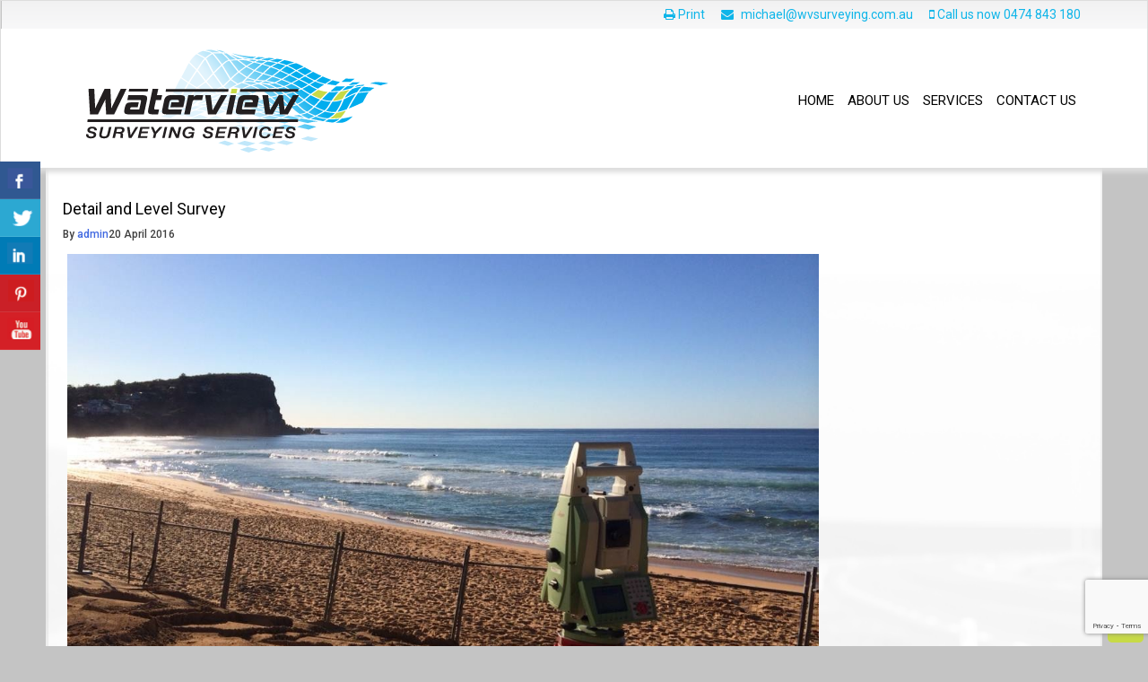

--- FILE ---
content_type: text/html; charset=utf-8
request_url: https://www.google.com/recaptcha/api2/anchor?ar=1&k=6LfF6nsqAAAAAOnrG7eQz9wgliiYCARfvgb4FwK0&co=aHR0cHM6Ly93dnN1cnZleWluZy5jb20uYXU6NDQz&hl=en&v=N67nZn4AqZkNcbeMu4prBgzg&size=invisible&anchor-ms=20000&execute-ms=30000&cb=ueixlumb7hcj
body_size: 48683
content:
<!DOCTYPE HTML><html dir="ltr" lang="en"><head><meta http-equiv="Content-Type" content="text/html; charset=UTF-8">
<meta http-equiv="X-UA-Compatible" content="IE=edge">
<title>reCAPTCHA</title>
<style type="text/css">
/* cyrillic-ext */
@font-face {
  font-family: 'Roboto';
  font-style: normal;
  font-weight: 400;
  font-stretch: 100%;
  src: url(//fonts.gstatic.com/s/roboto/v48/KFO7CnqEu92Fr1ME7kSn66aGLdTylUAMa3GUBHMdazTgWw.woff2) format('woff2');
  unicode-range: U+0460-052F, U+1C80-1C8A, U+20B4, U+2DE0-2DFF, U+A640-A69F, U+FE2E-FE2F;
}
/* cyrillic */
@font-face {
  font-family: 'Roboto';
  font-style: normal;
  font-weight: 400;
  font-stretch: 100%;
  src: url(//fonts.gstatic.com/s/roboto/v48/KFO7CnqEu92Fr1ME7kSn66aGLdTylUAMa3iUBHMdazTgWw.woff2) format('woff2');
  unicode-range: U+0301, U+0400-045F, U+0490-0491, U+04B0-04B1, U+2116;
}
/* greek-ext */
@font-face {
  font-family: 'Roboto';
  font-style: normal;
  font-weight: 400;
  font-stretch: 100%;
  src: url(//fonts.gstatic.com/s/roboto/v48/KFO7CnqEu92Fr1ME7kSn66aGLdTylUAMa3CUBHMdazTgWw.woff2) format('woff2');
  unicode-range: U+1F00-1FFF;
}
/* greek */
@font-face {
  font-family: 'Roboto';
  font-style: normal;
  font-weight: 400;
  font-stretch: 100%;
  src: url(//fonts.gstatic.com/s/roboto/v48/KFO7CnqEu92Fr1ME7kSn66aGLdTylUAMa3-UBHMdazTgWw.woff2) format('woff2');
  unicode-range: U+0370-0377, U+037A-037F, U+0384-038A, U+038C, U+038E-03A1, U+03A3-03FF;
}
/* math */
@font-face {
  font-family: 'Roboto';
  font-style: normal;
  font-weight: 400;
  font-stretch: 100%;
  src: url(//fonts.gstatic.com/s/roboto/v48/KFO7CnqEu92Fr1ME7kSn66aGLdTylUAMawCUBHMdazTgWw.woff2) format('woff2');
  unicode-range: U+0302-0303, U+0305, U+0307-0308, U+0310, U+0312, U+0315, U+031A, U+0326-0327, U+032C, U+032F-0330, U+0332-0333, U+0338, U+033A, U+0346, U+034D, U+0391-03A1, U+03A3-03A9, U+03B1-03C9, U+03D1, U+03D5-03D6, U+03F0-03F1, U+03F4-03F5, U+2016-2017, U+2034-2038, U+203C, U+2040, U+2043, U+2047, U+2050, U+2057, U+205F, U+2070-2071, U+2074-208E, U+2090-209C, U+20D0-20DC, U+20E1, U+20E5-20EF, U+2100-2112, U+2114-2115, U+2117-2121, U+2123-214F, U+2190, U+2192, U+2194-21AE, U+21B0-21E5, U+21F1-21F2, U+21F4-2211, U+2213-2214, U+2216-22FF, U+2308-230B, U+2310, U+2319, U+231C-2321, U+2336-237A, U+237C, U+2395, U+239B-23B7, U+23D0, U+23DC-23E1, U+2474-2475, U+25AF, U+25B3, U+25B7, U+25BD, U+25C1, U+25CA, U+25CC, U+25FB, U+266D-266F, U+27C0-27FF, U+2900-2AFF, U+2B0E-2B11, U+2B30-2B4C, U+2BFE, U+3030, U+FF5B, U+FF5D, U+1D400-1D7FF, U+1EE00-1EEFF;
}
/* symbols */
@font-face {
  font-family: 'Roboto';
  font-style: normal;
  font-weight: 400;
  font-stretch: 100%;
  src: url(//fonts.gstatic.com/s/roboto/v48/KFO7CnqEu92Fr1ME7kSn66aGLdTylUAMaxKUBHMdazTgWw.woff2) format('woff2');
  unicode-range: U+0001-000C, U+000E-001F, U+007F-009F, U+20DD-20E0, U+20E2-20E4, U+2150-218F, U+2190, U+2192, U+2194-2199, U+21AF, U+21E6-21F0, U+21F3, U+2218-2219, U+2299, U+22C4-22C6, U+2300-243F, U+2440-244A, U+2460-24FF, U+25A0-27BF, U+2800-28FF, U+2921-2922, U+2981, U+29BF, U+29EB, U+2B00-2BFF, U+4DC0-4DFF, U+FFF9-FFFB, U+10140-1018E, U+10190-1019C, U+101A0, U+101D0-101FD, U+102E0-102FB, U+10E60-10E7E, U+1D2C0-1D2D3, U+1D2E0-1D37F, U+1F000-1F0FF, U+1F100-1F1AD, U+1F1E6-1F1FF, U+1F30D-1F30F, U+1F315, U+1F31C, U+1F31E, U+1F320-1F32C, U+1F336, U+1F378, U+1F37D, U+1F382, U+1F393-1F39F, U+1F3A7-1F3A8, U+1F3AC-1F3AF, U+1F3C2, U+1F3C4-1F3C6, U+1F3CA-1F3CE, U+1F3D4-1F3E0, U+1F3ED, U+1F3F1-1F3F3, U+1F3F5-1F3F7, U+1F408, U+1F415, U+1F41F, U+1F426, U+1F43F, U+1F441-1F442, U+1F444, U+1F446-1F449, U+1F44C-1F44E, U+1F453, U+1F46A, U+1F47D, U+1F4A3, U+1F4B0, U+1F4B3, U+1F4B9, U+1F4BB, U+1F4BF, U+1F4C8-1F4CB, U+1F4D6, U+1F4DA, U+1F4DF, U+1F4E3-1F4E6, U+1F4EA-1F4ED, U+1F4F7, U+1F4F9-1F4FB, U+1F4FD-1F4FE, U+1F503, U+1F507-1F50B, U+1F50D, U+1F512-1F513, U+1F53E-1F54A, U+1F54F-1F5FA, U+1F610, U+1F650-1F67F, U+1F687, U+1F68D, U+1F691, U+1F694, U+1F698, U+1F6AD, U+1F6B2, U+1F6B9-1F6BA, U+1F6BC, U+1F6C6-1F6CF, U+1F6D3-1F6D7, U+1F6E0-1F6EA, U+1F6F0-1F6F3, U+1F6F7-1F6FC, U+1F700-1F7FF, U+1F800-1F80B, U+1F810-1F847, U+1F850-1F859, U+1F860-1F887, U+1F890-1F8AD, U+1F8B0-1F8BB, U+1F8C0-1F8C1, U+1F900-1F90B, U+1F93B, U+1F946, U+1F984, U+1F996, U+1F9E9, U+1FA00-1FA6F, U+1FA70-1FA7C, U+1FA80-1FA89, U+1FA8F-1FAC6, U+1FACE-1FADC, U+1FADF-1FAE9, U+1FAF0-1FAF8, U+1FB00-1FBFF;
}
/* vietnamese */
@font-face {
  font-family: 'Roboto';
  font-style: normal;
  font-weight: 400;
  font-stretch: 100%;
  src: url(//fonts.gstatic.com/s/roboto/v48/KFO7CnqEu92Fr1ME7kSn66aGLdTylUAMa3OUBHMdazTgWw.woff2) format('woff2');
  unicode-range: U+0102-0103, U+0110-0111, U+0128-0129, U+0168-0169, U+01A0-01A1, U+01AF-01B0, U+0300-0301, U+0303-0304, U+0308-0309, U+0323, U+0329, U+1EA0-1EF9, U+20AB;
}
/* latin-ext */
@font-face {
  font-family: 'Roboto';
  font-style: normal;
  font-weight: 400;
  font-stretch: 100%;
  src: url(//fonts.gstatic.com/s/roboto/v48/KFO7CnqEu92Fr1ME7kSn66aGLdTylUAMa3KUBHMdazTgWw.woff2) format('woff2');
  unicode-range: U+0100-02BA, U+02BD-02C5, U+02C7-02CC, U+02CE-02D7, U+02DD-02FF, U+0304, U+0308, U+0329, U+1D00-1DBF, U+1E00-1E9F, U+1EF2-1EFF, U+2020, U+20A0-20AB, U+20AD-20C0, U+2113, U+2C60-2C7F, U+A720-A7FF;
}
/* latin */
@font-face {
  font-family: 'Roboto';
  font-style: normal;
  font-weight: 400;
  font-stretch: 100%;
  src: url(//fonts.gstatic.com/s/roboto/v48/KFO7CnqEu92Fr1ME7kSn66aGLdTylUAMa3yUBHMdazQ.woff2) format('woff2');
  unicode-range: U+0000-00FF, U+0131, U+0152-0153, U+02BB-02BC, U+02C6, U+02DA, U+02DC, U+0304, U+0308, U+0329, U+2000-206F, U+20AC, U+2122, U+2191, U+2193, U+2212, U+2215, U+FEFF, U+FFFD;
}
/* cyrillic-ext */
@font-face {
  font-family: 'Roboto';
  font-style: normal;
  font-weight: 500;
  font-stretch: 100%;
  src: url(//fonts.gstatic.com/s/roboto/v48/KFO7CnqEu92Fr1ME7kSn66aGLdTylUAMa3GUBHMdazTgWw.woff2) format('woff2');
  unicode-range: U+0460-052F, U+1C80-1C8A, U+20B4, U+2DE0-2DFF, U+A640-A69F, U+FE2E-FE2F;
}
/* cyrillic */
@font-face {
  font-family: 'Roboto';
  font-style: normal;
  font-weight: 500;
  font-stretch: 100%;
  src: url(//fonts.gstatic.com/s/roboto/v48/KFO7CnqEu92Fr1ME7kSn66aGLdTylUAMa3iUBHMdazTgWw.woff2) format('woff2');
  unicode-range: U+0301, U+0400-045F, U+0490-0491, U+04B0-04B1, U+2116;
}
/* greek-ext */
@font-face {
  font-family: 'Roboto';
  font-style: normal;
  font-weight: 500;
  font-stretch: 100%;
  src: url(//fonts.gstatic.com/s/roboto/v48/KFO7CnqEu92Fr1ME7kSn66aGLdTylUAMa3CUBHMdazTgWw.woff2) format('woff2');
  unicode-range: U+1F00-1FFF;
}
/* greek */
@font-face {
  font-family: 'Roboto';
  font-style: normal;
  font-weight: 500;
  font-stretch: 100%;
  src: url(//fonts.gstatic.com/s/roboto/v48/KFO7CnqEu92Fr1ME7kSn66aGLdTylUAMa3-UBHMdazTgWw.woff2) format('woff2');
  unicode-range: U+0370-0377, U+037A-037F, U+0384-038A, U+038C, U+038E-03A1, U+03A3-03FF;
}
/* math */
@font-face {
  font-family: 'Roboto';
  font-style: normal;
  font-weight: 500;
  font-stretch: 100%;
  src: url(//fonts.gstatic.com/s/roboto/v48/KFO7CnqEu92Fr1ME7kSn66aGLdTylUAMawCUBHMdazTgWw.woff2) format('woff2');
  unicode-range: U+0302-0303, U+0305, U+0307-0308, U+0310, U+0312, U+0315, U+031A, U+0326-0327, U+032C, U+032F-0330, U+0332-0333, U+0338, U+033A, U+0346, U+034D, U+0391-03A1, U+03A3-03A9, U+03B1-03C9, U+03D1, U+03D5-03D6, U+03F0-03F1, U+03F4-03F5, U+2016-2017, U+2034-2038, U+203C, U+2040, U+2043, U+2047, U+2050, U+2057, U+205F, U+2070-2071, U+2074-208E, U+2090-209C, U+20D0-20DC, U+20E1, U+20E5-20EF, U+2100-2112, U+2114-2115, U+2117-2121, U+2123-214F, U+2190, U+2192, U+2194-21AE, U+21B0-21E5, U+21F1-21F2, U+21F4-2211, U+2213-2214, U+2216-22FF, U+2308-230B, U+2310, U+2319, U+231C-2321, U+2336-237A, U+237C, U+2395, U+239B-23B7, U+23D0, U+23DC-23E1, U+2474-2475, U+25AF, U+25B3, U+25B7, U+25BD, U+25C1, U+25CA, U+25CC, U+25FB, U+266D-266F, U+27C0-27FF, U+2900-2AFF, U+2B0E-2B11, U+2B30-2B4C, U+2BFE, U+3030, U+FF5B, U+FF5D, U+1D400-1D7FF, U+1EE00-1EEFF;
}
/* symbols */
@font-face {
  font-family: 'Roboto';
  font-style: normal;
  font-weight: 500;
  font-stretch: 100%;
  src: url(//fonts.gstatic.com/s/roboto/v48/KFO7CnqEu92Fr1ME7kSn66aGLdTylUAMaxKUBHMdazTgWw.woff2) format('woff2');
  unicode-range: U+0001-000C, U+000E-001F, U+007F-009F, U+20DD-20E0, U+20E2-20E4, U+2150-218F, U+2190, U+2192, U+2194-2199, U+21AF, U+21E6-21F0, U+21F3, U+2218-2219, U+2299, U+22C4-22C6, U+2300-243F, U+2440-244A, U+2460-24FF, U+25A0-27BF, U+2800-28FF, U+2921-2922, U+2981, U+29BF, U+29EB, U+2B00-2BFF, U+4DC0-4DFF, U+FFF9-FFFB, U+10140-1018E, U+10190-1019C, U+101A0, U+101D0-101FD, U+102E0-102FB, U+10E60-10E7E, U+1D2C0-1D2D3, U+1D2E0-1D37F, U+1F000-1F0FF, U+1F100-1F1AD, U+1F1E6-1F1FF, U+1F30D-1F30F, U+1F315, U+1F31C, U+1F31E, U+1F320-1F32C, U+1F336, U+1F378, U+1F37D, U+1F382, U+1F393-1F39F, U+1F3A7-1F3A8, U+1F3AC-1F3AF, U+1F3C2, U+1F3C4-1F3C6, U+1F3CA-1F3CE, U+1F3D4-1F3E0, U+1F3ED, U+1F3F1-1F3F3, U+1F3F5-1F3F7, U+1F408, U+1F415, U+1F41F, U+1F426, U+1F43F, U+1F441-1F442, U+1F444, U+1F446-1F449, U+1F44C-1F44E, U+1F453, U+1F46A, U+1F47D, U+1F4A3, U+1F4B0, U+1F4B3, U+1F4B9, U+1F4BB, U+1F4BF, U+1F4C8-1F4CB, U+1F4D6, U+1F4DA, U+1F4DF, U+1F4E3-1F4E6, U+1F4EA-1F4ED, U+1F4F7, U+1F4F9-1F4FB, U+1F4FD-1F4FE, U+1F503, U+1F507-1F50B, U+1F50D, U+1F512-1F513, U+1F53E-1F54A, U+1F54F-1F5FA, U+1F610, U+1F650-1F67F, U+1F687, U+1F68D, U+1F691, U+1F694, U+1F698, U+1F6AD, U+1F6B2, U+1F6B9-1F6BA, U+1F6BC, U+1F6C6-1F6CF, U+1F6D3-1F6D7, U+1F6E0-1F6EA, U+1F6F0-1F6F3, U+1F6F7-1F6FC, U+1F700-1F7FF, U+1F800-1F80B, U+1F810-1F847, U+1F850-1F859, U+1F860-1F887, U+1F890-1F8AD, U+1F8B0-1F8BB, U+1F8C0-1F8C1, U+1F900-1F90B, U+1F93B, U+1F946, U+1F984, U+1F996, U+1F9E9, U+1FA00-1FA6F, U+1FA70-1FA7C, U+1FA80-1FA89, U+1FA8F-1FAC6, U+1FACE-1FADC, U+1FADF-1FAE9, U+1FAF0-1FAF8, U+1FB00-1FBFF;
}
/* vietnamese */
@font-face {
  font-family: 'Roboto';
  font-style: normal;
  font-weight: 500;
  font-stretch: 100%;
  src: url(//fonts.gstatic.com/s/roboto/v48/KFO7CnqEu92Fr1ME7kSn66aGLdTylUAMa3OUBHMdazTgWw.woff2) format('woff2');
  unicode-range: U+0102-0103, U+0110-0111, U+0128-0129, U+0168-0169, U+01A0-01A1, U+01AF-01B0, U+0300-0301, U+0303-0304, U+0308-0309, U+0323, U+0329, U+1EA0-1EF9, U+20AB;
}
/* latin-ext */
@font-face {
  font-family: 'Roboto';
  font-style: normal;
  font-weight: 500;
  font-stretch: 100%;
  src: url(//fonts.gstatic.com/s/roboto/v48/KFO7CnqEu92Fr1ME7kSn66aGLdTylUAMa3KUBHMdazTgWw.woff2) format('woff2');
  unicode-range: U+0100-02BA, U+02BD-02C5, U+02C7-02CC, U+02CE-02D7, U+02DD-02FF, U+0304, U+0308, U+0329, U+1D00-1DBF, U+1E00-1E9F, U+1EF2-1EFF, U+2020, U+20A0-20AB, U+20AD-20C0, U+2113, U+2C60-2C7F, U+A720-A7FF;
}
/* latin */
@font-face {
  font-family: 'Roboto';
  font-style: normal;
  font-weight: 500;
  font-stretch: 100%;
  src: url(//fonts.gstatic.com/s/roboto/v48/KFO7CnqEu92Fr1ME7kSn66aGLdTylUAMa3yUBHMdazQ.woff2) format('woff2');
  unicode-range: U+0000-00FF, U+0131, U+0152-0153, U+02BB-02BC, U+02C6, U+02DA, U+02DC, U+0304, U+0308, U+0329, U+2000-206F, U+20AC, U+2122, U+2191, U+2193, U+2212, U+2215, U+FEFF, U+FFFD;
}
/* cyrillic-ext */
@font-face {
  font-family: 'Roboto';
  font-style: normal;
  font-weight: 900;
  font-stretch: 100%;
  src: url(//fonts.gstatic.com/s/roboto/v48/KFO7CnqEu92Fr1ME7kSn66aGLdTylUAMa3GUBHMdazTgWw.woff2) format('woff2');
  unicode-range: U+0460-052F, U+1C80-1C8A, U+20B4, U+2DE0-2DFF, U+A640-A69F, U+FE2E-FE2F;
}
/* cyrillic */
@font-face {
  font-family: 'Roboto';
  font-style: normal;
  font-weight: 900;
  font-stretch: 100%;
  src: url(//fonts.gstatic.com/s/roboto/v48/KFO7CnqEu92Fr1ME7kSn66aGLdTylUAMa3iUBHMdazTgWw.woff2) format('woff2');
  unicode-range: U+0301, U+0400-045F, U+0490-0491, U+04B0-04B1, U+2116;
}
/* greek-ext */
@font-face {
  font-family: 'Roboto';
  font-style: normal;
  font-weight: 900;
  font-stretch: 100%;
  src: url(//fonts.gstatic.com/s/roboto/v48/KFO7CnqEu92Fr1ME7kSn66aGLdTylUAMa3CUBHMdazTgWw.woff2) format('woff2');
  unicode-range: U+1F00-1FFF;
}
/* greek */
@font-face {
  font-family: 'Roboto';
  font-style: normal;
  font-weight: 900;
  font-stretch: 100%;
  src: url(//fonts.gstatic.com/s/roboto/v48/KFO7CnqEu92Fr1ME7kSn66aGLdTylUAMa3-UBHMdazTgWw.woff2) format('woff2');
  unicode-range: U+0370-0377, U+037A-037F, U+0384-038A, U+038C, U+038E-03A1, U+03A3-03FF;
}
/* math */
@font-face {
  font-family: 'Roboto';
  font-style: normal;
  font-weight: 900;
  font-stretch: 100%;
  src: url(//fonts.gstatic.com/s/roboto/v48/KFO7CnqEu92Fr1ME7kSn66aGLdTylUAMawCUBHMdazTgWw.woff2) format('woff2');
  unicode-range: U+0302-0303, U+0305, U+0307-0308, U+0310, U+0312, U+0315, U+031A, U+0326-0327, U+032C, U+032F-0330, U+0332-0333, U+0338, U+033A, U+0346, U+034D, U+0391-03A1, U+03A3-03A9, U+03B1-03C9, U+03D1, U+03D5-03D6, U+03F0-03F1, U+03F4-03F5, U+2016-2017, U+2034-2038, U+203C, U+2040, U+2043, U+2047, U+2050, U+2057, U+205F, U+2070-2071, U+2074-208E, U+2090-209C, U+20D0-20DC, U+20E1, U+20E5-20EF, U+2100-2112, U+2114-2115, U+2117-2121, U+2123-214F, U+2190, U+2192, U+2194-21AE, U+21B0-21E5, U+21F1-21F2, U+21F4-2211, U+2213-2214, U+2216-22FF, U+2308-230B, U+2310, U+2319, U+231C-2321, U+2336-237A, U+237C, U+2395, U+239B-23B7, U+23D0, U+23DC-23E1, U+2474-2475, U+25AF, U+25B3, U+25B7, U+25BD, U+25C1, U+25CA, U+25CC, U+25FB, U+266D-266F, U+27C0-27FF, U+2900-2AFF, U+2B0E-2B11, U+2B30-2B4C, U+2BFE, U+3030, U+FF5B, U+FF5D, U+1D400-1D7FF, U+1EE00-1EEFF;
}
/* symbols */
@font-face {
  font-family: 'Roboto';
  font-style: normal;
  font-weight: 900;
  font-stretch: 100%;
  src: url(//fonts.gstatic.com/s/roboto/v48/KFO7CnqEu92Fr1ME7kSn66aGLdTylUAMaxKUBHMdazTgWw.woff2) format('woff2');
  unicode-range: U+0001-000C, U+000E-001F, U+007F-009F, U+20DD-20E0, U+20E2-20E4, U+2150-218F, U+2190, U+2192, U+2194-2199, U+21AF, U+21E6-21F0, U+21F3, U+2218-2219, U+2299, U+22C4-22C6, U+2300-243F, U+2440-244A, U+2460-24FF, U+25A0-27BF, U+2800-28FF, U+2921-2922, U+2981, U+29BF, U+29EB, U+2B00-2BFF, U+4DC0-4DFF, U+FFF9-FFFB, U+10140-1018E, U+10190-1019C, U+101A0, U+101D0-101FD, U+102E0-102FB, U+10E60-10E7E, U+1D2C0-1D2D3, U+1D2E0-1D37F, U+1F000-1F0FF, U+1F100-1F1AD, U+1F1E6-1F1FF, U+1F30D-1F30F, U+1F315, U+1F31C, U+1F31E, U+1F320-1F32C, U+1F336, U+1F378, U+1F37D, U+1F382, U+1F393-1F39F, U+1F3A7-1F3A8, U+1F3AC-1F3AF, U+1F3C2, U+1F3C4-1F3C6, U+1F3CA-1F3CE, U+1F3D4-1F3E0, U+1F3ED, U+1F3F1-1F3F3, U+1F3F5-1F3F7, U+1F408, U+1F415, U+1F41F, U+1F426, U+1F43F, U+1F441-1F442, U+1F444, U+1F446-1F449, U+1F44C-1F44E, U+1F453, U+1F46A, U+1F47D, U+1F4A3, U+1F4B0, U+1F4B3, U+1F4B9, U+1F4BB, U+1F4BF, U+1F4C8-1F4CB, U+1F4D6, U+1F4DA, U+1F4DF, U+1F4E3-1F4E6, U+1F4EA-1F4ED, U+1F4F7, U+1F4F9-1F4FB, U+1F4FD-1F4FE, U+1F503, U+1F507-1F50B, U+1F50D, U+1F512-1F513, U+1F53E-1F54A, U+1F54F-1F5FA, U+1F610, U+1F650-1F67F, U+1F687, U+1F68D, U+1F691, U+1F694, U+1F698, U+1F6AD, U+1F6B2, U+1F6B9-1F6BA, U+1F6BC, U+1F6C6-1F6CF, U+1F6D3-1F6D7, U+1F6E0-1F6EA, U+1F6F0-1F6F3, U+1F6F7-1F6FC, U+1F700-1F7FF, U+1F800-1F80B, U+1F810-1F847, U+1F850-1F859, U+1F860-1F887, U+1F890-1F8AD, U+1F8B0-1F8BB, U+1F8C0-1F8C1, U+1F900-1F90B, U+1F93B, U+1F946, U+1F984, U+1F996, U+1F9E9, U+1FA00-1FA6F, U+1FA70-1FA7C, U+1FA80-1FA89, U+1FA8F-1FAC6, U+1FACE-1FADC, U+1FADF-1FAE9, U+1FAF0-1FAF8, U+1FB00-1FBFF;
}
/* vietnamese */
@font-face {
  font-family: 'Roboto';
  font-style: normal;
  font-weight: 900;
  font-stretch: 100%;
  src: url(//fonts.gstatic.com/s/roboto/v48/KFO7CnqEu92Fr1ME7kSn66aGLdTylUAMa3OUBHMdazTgWw.woff2) format('woff2');
  unicode-range: U+0102-0103, U+0110-0111, U+0128-0129, U+0168-0169, U+01A0-01A1, U+01AF-01B0, U+0300-0301, U+0303-0304, U+0308-0309, U+0323, U+0329, U+1EA0-1EF9, U+20AB;
}
/* latin-ext */
@font-face {
  font-family: 'Roboto';
  font-style: normal;
  font-weight: 900;
  font-stretch: 100%;
  src: url(//fonts.gstatic.com/s/roboto/v48/KFO7CnqEu92Fr1ME7kSn66aGLdTylUAMa3KUBHMdazTgWw.woff2) format('woff2');
  unicode-range: U+0100-02BA, U+02BD-02C5, U+02C7-02CC, U+02CE-02D7, U+02DD-02FF, U+0304, U+0308, U+0329, U+1D00-1DBF, U+1E00-1E9F, U+1EF2-1EFF, U+2020, U+20A0-20AB, U+20AD-20C0, U+2113, U+2C60-2C7F, U+A720-A7FF;
}
/* latin */
@font-face {
  font-family: 'Roboto';
  font-style: normal;
  font-weight: 900;
  font-stretch: 100%;
  src: url(//fonts.gstatic.com/s/roboto/v48/KFO7CnqEu92Fr1ME7kSn66aGLdTylUAMa3yUBHMdazQ.woff2) format('woff2');
  unicode-range: U+0000-00FF, U+0131, U+0152-0153, U+02BB-02BC, U+02C6, U+02DA, U+02DC, U+0304, U+0308, U+0329, U+2000-206F, U+20AC, U+2122, U+2191, U+2193, U+2212, U+2215, U+FEFF, U+FFFD;
}

</style>
<link rel="stylesheet" type="text/css" href="https://www.gstatic.com/recaptcha/releases/N67nZn4AqZkNcbeMu4prBgzg/styles__ltr.css">
<script nonce="0NWVPNP4f19wEY7lhwk6Aw" type="text/javascript">window['__recaptcha_api'] = 'https://www.google.com/recaptcha/api2/';</script>
<script type="text/javascript" src="https://www.gstatic.com/recaptcha/releases/N67nZn4AqZkNcbeMu4prBgzg/recaptcha__en.js" nonce="0NWVPNP4f19wEY7lhwk6Aw">
      
    </script></head>
<body><div id="rc-anchor-alert" class="rc-anchor-alert"></div>
<input type="hidden" id="recaptcha-token" value="[base64]">
<script type="text/javascript" nonce="0NWVPNP4f19wEY7lhwk6Aw">
      recaptcha.anchor.Main.init("[\x22ainput\x22,[\x22bgdata\x22,\x22\x22,\[base64]/[base64]/[base64]/[base64]/[base64]/[base64]/KGcoTywyNTMsTy5PKSxVRyhPLEMpKTpnKE8sMjUzLEMpLE8pKSxsKSksTykpfSxieT1mdW5jdGlvbihDLE8sdSxsKXtmb3IobD0odT1SKEMpLDApO08+MDtPLS0pbD1sPDw4fFooQyk7ZyhDLHUsbCl9LFVHPWZ1bmN0aW9uKEMsTyl7Qy5pLmxlbmd0aD4xMDQ/[base64]/[base64]/[base64]/[base64]/[base64]/[base64]/[base64]\\u003d\x22,\[base64]\x22,\x22w4tzV8ODRV/CnMKoJU1ZM8OaNHLDrcODXSLCh8KKw6HDlcOzJsKxLMKLXV94FAXDh8K1NjnCgMKBw6/[base64]/[base64]/CqhYNI13Cg3zCrsKjw5/CpULDpHwcdwwqKMKywqFRwpPDu8K5wr3Dv0nCqysKwosXQMKGwqXDj8KXw7rCsBU+wqZHOcKqwqnCh8OpekQhwpAJAMOydsKDw6I4azHDmF4dw5HCrcKYc041bmXCtMKAFcOfwrbDhcKnN8K4w4c0O8OQQCjDu2bDmMKLQMOgw43CnMKIwqN4XCk0w4xOfQ/DpsOrw61WIzfDrDLCssK9wo9VWCsLw6rCux8qwoo+OSHDjsObw5vCkE1fw71twqHCiCnDvTlKw6LDixfDrcKGw7I6csKuwq3DoGTCkG/DucKawqAkd28Dw50OwqkNe8OuPcOJwrTCpj7CkWvCrcKBVCphX8KxwqTClMO4wqDDq8KnNCwUYyrDlSfDjsKtXX8pfcKxd8OYw6bDmsOeC8KOw7YHR8Kowr1LM8OZw6fDhz9Cw4/DvsK+d8Ohw7E/wp5kw5nCkMO1V8Kdwq5qw43DvMOtCU/DgG9Iw4TCm8O6RD/[base64]/[base64]/DnR7Cg8OvIcKTw605bcOxwpx7QUjCiMODworChkDCg8ONMMKhwo3DhGjCusOuw781wq/DoHteZBcHUcOtwqoXwqLDrcKiasOlwoLCvsKGw6fCtcOLdAEgOsKhD8K8cx45C1jCnxBWwptIZlXDnMKuBMOWV8OBwpNcwqzDuBx1w4LCkcKQXsO/JibDicKnw7taXhbDlsKKfW5fwog2asOdw5skw4vCmSnCoxDCojPDk8OrMMKtwqfDtDvDnMK2w6/DgnZlJsKAfMKjw4XDh0DDtMKrR8KQw6bClsKdAF5fw4PCsFLCrxLDoEI7AcKldW5rJMK1w4LDucK1Z0bCgwnDlSvCm8Khw7how4kNUMOfw7jDnMOew7A4w4QwXsOTBhw7wqIXVRvDs8KSXcK4w4DDi15VLzjDolbDt8OPw43Do8OPwr/DlHQmw5bDnxnCrMOAwq9PwoTCgVwXTMKrScOvw6/CqsObBzXCnlEKw6LCm8OCwoFLw6LDp1PDt8KCdAU5ACIueBE8ccKFw7rCmXdvQsO+w6AbBsK3TkbCg8OXwqjCuMOnwopAJHosJ2QRejJSesOLw7ACLi3CpcORL8O0w4wqUnzDvDLCuHHCscKEwojDtHlvdkEvw6FLEy/Dqz11wq8wOcKdw43Do2bCk8ORw4lbwpbCmcKnaMKsSXbCoMORw7vDvsOGS8O+w7PCu8Kjw7U0wpYTwp1UwqzCtcO7w4YfwqTDl8KLw7zChQx8NMOSeMOgcWfDtnksw6DChEIHw4PDhQN0wpEww7bCkS3DgF52IsK4wpdgG8OYDsKbHsKjwosAw7HCmC/CjMO2OXE6PAvDgWnCughSwoZGDcOzEGpTfcOSwpzCoFhywotEwprDgyNgw7TDl2g9QTHCt8O/wrkQa8Ozw5HCg8OtwpZfB0TDgFk/JUQdN8O0B314dn7ClMOtYxFWTH5nw5rCocOxwqjDtsOfUiAdIMOUwp0+woQXwprDjsK6AEvDmVtoAMKfeBbDkMKAewvCvcO2DsK1w4tqwrDDoBLDpGnCkT/CjF/CnxrDpMKiA0IEwpZywrMNSMKcNsKuPX8JMgrCj2LDhDnDjyvDunTDo8O0wpdzwprDvcKWElfCu2nCu8KPfnbCs2XCq8KDw5EtPsKnMnc6w6XCtm/[base64]/Dk8Ojw4fDhS7DusKJI8Okw5J+HDtlaSPDhBcBwpvDoMKIWBvCusO6bxNCJcO2w4fDhsKaw5DCrRbCl8OgJw/CvMK5w544w7DCgw/CvMONMsOrw6oeIkk2wrfCgBhkRjPDrVsXYh0Sw6Agwq/[base64]/Dm8KJwqTDm8OiKnl1w488d8KUeGYLIC/Cs05ORSNVwqQTZB1PXlZbY1ZrMjAKw6wxC1/[base64]/JTkZwrHDpsOXw6dGHcKiRE/[base64]/[base64]/DoSITdcOtw744N8OVZR5IwrRucwzDrcO9RcOGw6vDoHrDrkojw403UMK6wq3DlH1wAMOawoRLVMO6wrBGw4HCqMKsLz3Ct8K+TmzDrAwzwrADCsKeE8OIN8Khw5Fpw4rCqntww6s7w684w7QRwqZRXMK5G19vwoZgw6JyBC7CqsOLw6zCjxEhw65NcsOUw6/[base64]/DiGgtw4UTecOUHnvCmhlIw4o/[base64]/DgsKuw7xIw6ExwpfCtsKowoIaw7fCklzDpsOrwpBeNhbDqsKzSkTDuXUTRELCksO0B8KwZsO5w413LsKew5pQZ1J5KQLCqwN4Gj4HwqFmV3kpfgI6KHozw7Eiw5Esw58SwrzCnGgBwpcLwrB7UcODw7c/IMKhDMODw5ZOw41fP1pRwoNzSsOXw6Z0w6TChX1sw7I3GsKISh9/wrLCiMOjXcOjwqpVMCgFSsKvElDDkUBiwrfDqMOkMHfCnSnDo8O1B8OwdMKoW8OlwqTCuA0Kw6E+w6DDhVLCocK8M8OowqTChsOQw74Hw4Nvw7kzKS/Cv8K1I8KICsO2RDrDoX3DucKcw4vDtAFNwo9bwojCusOww7Ylw7PCpsKnRcKtUMKiPsObUXDDkQFUwovDtEVqZzPCncOKdHl7HMOEMcOow4lCQVPDtcKLK8O/XA3Di0fCq8Kzw5jCtkhQwqQuwrVOw5XDgA/Cl8KbATJ1wrEWwoDChcKewo7CpcK5wrR8woDDo8Kew4DDr8K1w6jDoBvCuSNIJQVgwo7DjcOJwq4HVnVKWiXDgyYBBsKww5s0w53DncKHw4zDrMO8w64/w7A/AMO3wqULw5FZCcOkwpfCmFvCvcOSw5vDgsOPCMKHVMOpwohLAsOUWsOVf0fCiMKgw4HDoy/DtMK+wpMXw7vCjcKQwoXCl156wqjDn8OhIcOHYsK1AsKCQMOTw65Tw4XCtcOBw4/Dv8Otw7HDmsO3Q8O4w5Nnw7QoH8OXw4UVwpjCjCohXHInw4FAwoJQABwzYcO/[base64]/w63DhcO/[base64]/Cuns6w6p2wq8bTsK0GsOsRTROD8Kww6bDhwRMbzjDhcOFcQtmKMKBUyI2wq17XFvDgMOVMMK6Wz7DoXbCr1hHM8OPwr4/VAs6KF3DpsK7JHLClcOdwp1fOsKCwpPDscOSaMOZYsKUwoHCi8KbwpDDoiBtw73CksKMRMK6UsO2QcKtBE/CumzCvcKIJsKSQQYDw51RwqrCgxXDuHEBW8KtMHzCkmE3wp8oK2DDhTvCjXvDkXvCssOsw4fDhMO1wqDCiSLDn13DkcOMwqV4B8K2w4EVw5/[base64]/[base64]/CtMK7w6pHHELDqRrCpCbCrcKANsOTw6lfwqcXQ8KRUGdpw410e3Z6wqfCjMORPcKsJ1HDvHvDtsOlwpbCvxAcwofDrXzDnWQJI1fDuU8tIQDDlMK4UsOrw6IpwoQtw5UwMBZfC0PCt8K8w5XCsllbw5/CjDHDnhfDpcK5w6AXLE1wX8KKwpnDlcKkasORw71Xwpgjw4JAPMKuw69gw54/[base64]/CgMO4w5DDiMKjwp4TSiYCwqNAwpfDv8O3w6wPwrYVwqLCqWoZw55kw7VOw7diwpNZw77CpsOtEDfCl25DwoFyeTImwovCncOUG8K3Iz/[base64]/Dg8ONwqLDqm3DmsKZCcO1NcK+w4nCmMKuw7rDisKrwpPCj8OIwpcePlIHwqHDhRvCjwpvQcK0UMKHw57Cr8O+w4EVwozCvcObwoAcaQ9MEwJUwrxRw67DvMOGJsKgAhLDl8Kpwr3DncOjDMOkXMOcMMOyesKFPTfCozbCvSnCjVjCnMOZaDfDomnCiMKBw6ELw4/DpAlew7LDtcOnWMKWU2ZJVFs2w4h/aMKYwqTDj2MMBMKhwqUGwq8MEnTCi3NnU18jOBfCtH9vSj7DgiLDs3dFwoXDsWl5w5bDr8KVSCdEwpjCpcKqw7FLw7Vbw5ZdfMOAw7PChgLDgUfCokFew7rDojjClsKCwp8awqwQRMK7w6/[base64]/Dm1nDlcOow5bDgFTDhyzDqQfCscOqw45Uw5xFGFguf8KmwqPCsnbCkcO0wq3DtDN2AHFBaR/[base64]/DmcO6AMOREE/[base64]/[base64]/Cl8OwwqEBLDXClsKHTwxow53Ck1B/w4XDiRZ6cXMiw4xSwqsXdcO0GH/DmXbDmMO1wrXCrRkPw5TDocKPw5rCnsOjdcOzdTTCkMOEwrjCo8Kbw4NGworDnj0GehJDw4TDoMOhJBsKS8O6w7ZzLhvCk8OtHmPCnExSwpwywoh/w4RyFQ1uw5jDjcKhUBvDtBcswoPCpAl/esKOw77Cm8KNw7g8w6BoCMOpEFnChSHDgnExM8KBwo0BwpvDgjRjwrVrZ8KkwqHCucK0EHnCvklrw4rCv2Vzw61yMW/CvQTCjcKDwoTChWDCvG3DjRFKKcKewpTCssOAw5LCqn57w7jDpMO5Wh/CucOAw7LClMO2XjsLwqzCqFErYFhWw6zDhcKJw5XCgUBCcSrDkzPClsK/EcKSRiAhw63DqsKiLMK7wr1cw55yw5jCtErCs0EdHg7Dh8KiXsKyw5kSw4rDqnDCgW8Xw4jCh2HCucOaek8wFixLaFvDvkZ/wrLDqTHDt8Onw4TDsRbDg8KkXcKIwoLDmMOJEcO+EBfDpQEXfcOUYkzDn8OrSMKgEsK4w53DncKIwpEKwqnCk0vCmit0eHRnfW/[base64]/wopJc8KMf3cTw4PDgSzDkA4uwqIXRyRnw7dzwqrDiX3DsmATJEUsw7vDj8Ocw7M/w4RlPcKiw6AqwprCq8K1w7PCg0vDtMO+w4TCnFIkNjfCncOmw5lyL8OXw6pzwrDDoipuwrMOdFl6FcOGwrVTw5DCmMKQw4hTasKOOMO2WsKqMkJHw6Uhw7rCv8Osw53ClEbCmWJnR24tw6fCkDAOw4d/[base64]/[base64]/CmGJLMcOZw6vCnMO+w43DrcKZw4JVw4Yywodrw6Fmw6LChUUqwoIpKULCk8ORbcKnwqlqw73DjhRAwqFfw4vDunfDsxrCocOawrVnD8OkNMKzHBHCpsKyZsKzw5tVwprCnSlAwo5aJlvDmD16w6I2YwBDfhjCkcKhwr/CusOuRAEEwofCkkxiUsOdIgAHw7xxwpfCmhnCkGrDlG/CvsOfwq4Mw6Zxwr/CuMOlRcO0WzvCs8K9woUOw5hUw59xw6R0wpAKwoIAw7wPLFBzw5EoCUUrWC3CiVgtw73DvcKnw77ClsKeFMKHbsKvw4Nfw5l8dmjCkBkkKWgrwpvDswc3wrrDjMK9w44bdQcKwrvCmcK8YHHCqMOaJcKfLGDDjmwRAxbDpsOwTWtkfcK/HE/Dr8K1BsKmVzTDmkM6w5bDicOlMMORwrrDjxPDtsKMaVHCqXNIwqR1wrNDw5hBScKUXXwGUSc/woYDMC3DncK1acOhwpbCh8KdwqJQHw3DlXvDg0Y8UhrDq8ONEMK8w7Q5fsKxbsKUQcKrw4A4eSFNKyTCjcKdw60FwrrChcOOwp0uwq91w6FLBcOswpc9VcKNw5U7ATPDlzJmFRvDr3PCtQIcw5HCli3DicKVw4/[base64]/wqsiwonDvcK1R8O9dQHDohPCrUnCsDbChMOswrbDg8OfwoVKIcO1GB5TWlkoNifCmBzCng3CvwXDpXo5XcKhEsObw7fCnQHDiCTDq8KWRxrDgMKSLcODwqTCnsK/V8OvScKow544ZmwFw7LDuT3Cm8KAw7jCrRPCuV3DijUbw6jCtMOwwr0me8KLw4vCljXDm8OMMwjDrsO0wqEsQzZ/OMKGBmBWw7NuZMOzwq7Co8OELMKLw4/DhcK4wq/CujxMwolNwogvwprCv8OyUzXCg2bCpMO0VAdDwpVhwpZ/OMK1ejknwpfCgsOtw7AeAS0PesO7asKOesKrZANlwqd/[base64]/DmsKcwpvCuC7Ds8K+wrcDwqDCo8KTCHjCqAt1VsOywpLDlcO3wqQdwoRBDsOkw7Z/[base64]/CulZVw6gMCMOXwqsLwrt3ZmNVF0UlwrFZcMKxw7LDtHxNWGHDg8KBVmnDpcOaw5NxZiRnEg3DvWTDs8OKw4XDo8KFUcOsw4pXwrvCncK7AsKJaMOzAENlw4RTKcKZwp1uw4HCg07CkMKdH8K3wq3CnEDDmDnCo8KnSCJNwqA2LSLCqHLDiR/[base64]/DhsOSasOTZcOuwo8QwoJSwrzCkMKnwo/Cv8KVwp8kwofClsOxw63DpDDCp3tsXn4Rejddw5FsKcOjwrpNwqXDiyU5DW3Dk20Lw7sfwoRmw63Dq2jCh3ZHw6PCsHg3wp/[base64]/DshXClD/DsBvDqMO2wocEfCXDilHCq8KgQMO7woBtw6kIwqfDvMOZwopzRSTCgxddeyIFw5fDlMK6D8KKwpPCrDhcwpoJAhvDoMO4W8OiAMKoecKUw47CmGtww7vCmcKowpZjwq7CpQPDjsKPc8Oew4gpwq3DkQjClltJaR/ChMONw7ZVS2fCmjXDiMKrXHTDsSg0MTHDlDDDkMKSw5QxQG5nHsKnw5bCnnRdwqvDlcOiw7oGw6BDw48Qw6gvNMKGwpDCh8OZw6gKOQt3SMKzeWDDicKSFsK3w58ew58Lw69+GklgwprDssOWw5nDjV40w7xSwr11w70+wpjDr3PCgC3CrsKARAnDn8OIWC/DrsKgKTfDgcO0QkdwQ0JswpnDvzMgw5N6w65pw4Ebw4NKaHTDkGcLCsOcw6bCssKQZ8K0UyDDv1w0wqcMwr/CgsONR093w5PDhsKUH2LDjMKJw63Cmn3Di8KMwr0XOcKIwpVcfCbDhMKzwrLDvATCvybDu8OJBkrCo8OfbHvDocK7w5A7wp/DnSRYwrjCsV3DsCvDu8Oxw73DkU8pw6vDvcKWw7PDnWjCtMKHw4jDqsOsXcKfFQwMOsOlRENbKFQYw4Fjw6LDhxzCmWTDpcO5CSLDhQzCnsOiKsO5worCtMOZw4ICw4/[base64]/ChcKuw4VDScO+MsKxw6oJKsKww53CkHkYw6LDmBHDmgQbEipYwpUNQsKaw7/[base64]/SFYxBMOOGhrChMORUsKgXsOvMnbCvnfDs8KiWw02ZwUqwrceVnA0wqnCm1DCoQHDoiHCpClWD8OqG34Gw6hSwo/CvsKpw6LDgMOsFDx0wq3DtSBuwowRXjMFXRLDnEPCn2LCosObwrMWw5/Dm8KZw55CBBsCd8O+w63CuCnDtGrCk8O9IsK+wqPCoFbCnsKXBcKnw4M4HDFgW8O7w6p0AQ/DrMO+IsKhw4fDskB3QGTCgA8ywppow5nDgS3CpxA3wqnCiMK+w6JIwo7CvTU8IMO9KHBCwpUkBMKwYQ3CpsKkWhPDpX03wrhkZsKbecOiw517K8OdDyPCmgh9w6NUw65Kcnt/[base64]/w7vCvgpEJsOewrs2ajdSYcOgw4xEMyE1wpF5wrBFwrvDjsKRw5VBw591w7zCigRsQMKbw7zCn8KSw4XDpwvCncKNDks9w5ECNcKcw7RKLkzCsmnCkH44wpbDlQ7DvFTCqMKgTMORwr5Ew7LCtFbCu2jCu8KjIB3DnsOFdcKjw6zDqVhsIGjCgMOXbF/[base64]/DgggYARTCq3kjbDfDhifCk27DnG/[base64]/[base64]/ChsO/HMOrecO2EGHChm4xT8Kdw5LCmMK8w4fCm8Kcw5Vtw75qw47Dm8OidcK2w4zDgBPCjsOcIw/DrMO0wqQ/IwPCp8O5J8O7B8Kfw5jCoMKlQgbCr0zCmMKSw5c+wrFiw5Z7TWAlIhFtwprClkHCqgZqbRVPw4s0cCE/E8OFMWJbw4ZxCwYswqwpMcK9YMKGWgHDsDzDp8Kjw6nCrlzCksOsJQ0zHWDCosKyw7DDqMKVRMOJOcOhw5jCqEXDosKJAkXClsO4AcOswpTChsOTWxnCoyvDvibDm8OWXMOoTsOyQ8Omwq8MCcKtwo/[base64]/[base64]/DoV3CsTszHcOQC8KRWlvDsj/Dsi44LcK6wqHCgMOkw55FdcKjJ8OqwrrDssKWE0zCsMOpw6czwo9swprCq8OTQWfCpcKBC8Ocw6LCmsKVwqQowpoSHy7CmsK8SE/CmjXDt0g/[base64]/w4VXFsOCwrzDlA83BsOww4ohLsO6MMOtMcKFXCgsAsKXNcKeb3UkFW5rwpJOw63DoF0VTMO0K2wIwqJwFkbCiwnDtMOowow9wr/Do8Kwwq/CoCHDiGVmw4EHQ8Kuw6dxw6XCh8OKKcKnwqbCjSQHwqwnCsKow4cYSkZJw7LDhMKPIcOpw7oaUDrClsOka8Orw5nCosOkw64lCMOMwqvCj8KjacKaVwLDpcOSwrbCpz/DthvCkcKkwq/CmsKrX8Kewr3CicOVNlnCnWPDowXDjMOtwrlswrTDvQ1zw7R/wroPEcKvwrTChBzDpcKXE8KmNTByF8KNPSnCpsOLKxdCBcK5FsKTw6NHwpvCkTtuPsO/wq4SSmPDssKHw5LDksK/[base64]/DoMO2wos/[base64]/DqBxMw4R1w51XwpXDtGo/wqlywo3DgsKjw6lFwrPDq8KUNhloI8K0WcOKAMOKwr3CvUjCnw7ClCc1wpXCrk7CnG8TTMKtw5TCvMKmw6zCv8Opw5zCp8OtaMKDwqfDqUnDqCjDksObScKxGcKxIwBHw5PDpk/DtMO6OMOgTMKfGQwNYMKNT8OTSVTDiD5aHcK+w4/DlMKvw5rCv0hfw7snwrF8w4RZwpjDkT7DpzAPw43DlwTCm8O4XTIgw4lmw65DwrMtOsK3wr4VQMK3wrXCqsKsQcK4WTBBw7LCusKrJTReKV3CgMKrw7jCrijClhzCnsK4GAXDicOrw5DCihA8XcORwqw/b3cVVsOJwrTDpzTDs1k5woptZsKiUBIRwrzCuMO/f2EybQfDssOQMWXClArCrMKYZsOWfU0+wpx2XcKawqfCmTl/BsOCfcOyKGjCvcKgwpxZw5nDkyXDosKvwoAiWT40w4zDrsKowodvw4ZpOMO1TDhhwpjDt8KROB3DgSHCoyZ3ZsOUw754LcOkUlJsw5LDjipxVsK5ecO6wr/DhcOqT8KqworDplPCosKCInEadQg3S0jDs2HDqcKYOMK2GcOPYk3DnVsQRiQ8NMObw79yw5DDvxNLIG5kUcO/wqNcXU1TT2hMw4xMwqw9cyd7FMKjwphVwr9sYHdMClZCAkTCqcKRH1wQwpfCiMKnJ8KmKh7DhRvCh0oBDSTDqcKFGMKxasODwoXDsUDDklJaw7fDqA3CncKjwqo2dcOZw7BQwokPwqXDosODw5PDjsOFF8OILwcpEcKQLVQYYsKlw5DDnjLCicO/[base64]/DpR7Dl8KCwozDgcKAwoMswodKS1l6w5XCpwtlfcKww7zCj8KVbMOOw6/Do8O3wqNJSFZFEMKYNsKawo87LsOXMsOnUMO1w4LDtGXDnlfDhsKTwq3CgMK9wqNhQcKswo7DilI0ATPCjS05w7sUwogmwpnChEPCsMOFw6HDmVNJwpfDusOcCxrCuMKRw7lbwrLCoRV3w5JpwpJfw6tvw4zDhsOlUcOowrs3wplEAMKVAcOBZgrCiWTCnsO/ccKja8K6wq1Kw65jFcONw4ELwqwWw4wFCsKyw4vCmMOFSF0cw7MPwoXCn8OFYMOTw7PCucOTwqlgwp/[base64]/CvmbDvMKBK8K7QS1tWMOewrjDmSbCiMKfRsKpwpPCoVjDnlR/NcK0ejPCj8O1wp5NwpzDgHHClWFiwqkjLTHDi8KaM8O6w5rDhxhiQjFjRsK6f8KHHDrCm8O6N8Kzw6JQX8KEwrBRRcKPwoQUbEjDvsO+w7TCrMOhw4kZXR1pwoDDhkgvCXzCvisdwpZ7wqXCvHRjwp49Hid/[base64]/[base64]/bMK4BX4gw60qPh9XXsOkegUzdMOPBsOIw5LDksONdmPCkMKDbSxATV56w7DCjhjDuV/Dv3oBaMKyegfCk0pjZMO7JsOmJsK3wr3DnsKYcTMrw4TDk8OSw7UsAwhtczLCgx5YwqPDnsKBZCHDlXcFSifDnVDDkMKaFxw/LBLDth1rw7Ybw5vCtMOfwqHCpGPDncKZU8Ogw5zCkkc5wrXDrCnDoV4mD1HCoBU1w7EbHcO0w6Ukw79Uwo0Jw5wVw6FOFsKDw6Ifw5XDuiA6HzfCjsKHRcO/[base64]/woV3fcO1w6sNe0HCqy9GZ8OfC8ORCMOeT8KUVGrDtS7DsFrDjj3DgTPDnsOgw4pmwpZtwqLCnMKsw7bCk25Ew45KA8KNwprCjsK0wovCti87c8KjS8K1w6QUGg7DmMOawqYIF8K0fMOuMw/[base64]/wqIwFcKjNnAeF8OOw5PDtMOswqrDm8O7csOewr4sY8KlwozDmsO9w4TChE82VwbDjmogwoPCtmzDqjMwwqEvN8OCwrTDnMOZw6/CqcKDDkTDrAkTw4bCqsOYBcOrw48Tw5TDnWnDhjzDpXfCk11ZcsO8Vw/CnBMyw7HDolZhwrhIwpltAWfDgMKrUcOGDcOcZsOPYcOUZMOcTnNLecKiD8KzUW5mw43CrhHCo2bCni7Co3TDvX9Ow7QMN8OWUlk1woXDvgZjV0/[base64]/Dq8OtTxUkX8OJwpFGw5fDjEbDnsOEU8KJUh/CpEbDpMKzIcOoLEspw4gBc8Osw486UMOYOzw8wp3CmMOEwrx7woprdyTDjkw4w7TDnMKVw7PDoMOYwoAAOznCvMOfGmBbwp/CisKyGTcaDcOmwpLCmirDjcKYQTUMw6rDoMKjK8K3EU7Cu8KAwr3DtMK3wrbDlmwlwqRzYCUOw6BXfxQRASfDmMOIOmLCskLCmnLDlMOtKmLCt8KFFBfCtHHCqX95PsOvw7XCsXLDkQonOWbDpn/Dk8Kgwrw/GGoOYsKLcMORwovCtMOnOgzDmDTChsOvEcOwwrrDiMK/VG/DilbDrSpewofCk8OfNMOsJB9GYWbClMO9IcOUcsOEFl3Ch8OKIMOsbWzDhwvDmMK8O8K+wq0owq/[base64]/DlRbDilIVUH3CrQs5S8KrTcOew5s0UcKSDMODAkU7w5/ChcOSRQ/[base64]/CgwHDnBrDksO8woTDlcKQwrFDIQ4HAE5OEnfChVrCucO1w6rCqcKhQsKjw5Z3NzrCmxUsTzzDuG5QVMOaMcKyBxDDjmbDuSTCh3TCgTfCkcOLTV5Vw7TDosOTD33Dr8KnNcOUwo9RwqDDk8OQwrXCmsONwoHDhcKmDMK8elDDnMK9U1c9w6nDjybCo8K/LsKAwqlXwqDCmsOXw6YOwoTCpEk7GcOpw501DXMycX5MUnghB8KPw694KCLDqx3DrhN6PTjCv8Ogw6dhclpUw5UvFUtUPytCwr9hwolMw5UPw6TDoVjCl3XCk07CrjXDmRFqAj9Gf1LCmklZHMO5wrnDk07CvcO9fsKkMcOxw4bDi8Kya8KJw6g/[base64]/CvgHCkcOLw51WE8K+wrzCisK2d15vwoLDl33CrsKjwqF3wrQCMMKaNsK5D8OffXsUwop/[base64]/CmHDCoMKFI8ObwqLCghITJTHChmoGwpLDq8ODS8OoTsOTPMKbw6PDtVXCg8OewrXCm8OtIilCw6XCnMOQwo3Ctx8IZMOLw67Drhd8w7/Dr8Kkw4DCusOeworDusKeC8OZwpfDkW/DjFLCgQErw7cOw5TDvnpywp/DqsKXwrDDsh1uQC5qEcKobsKiZ8KRUMKyUVdLwqRJwo07woJCcAnDkS17H8KXNsOAwo4uwonCq8OyQGTDpFcEwplEwr3CtmoPwqFPwpBGNHnDrwV3BHsPwovDtcOjPMKVHW/CrsOTwrxvw6jDisOmFMO6w65aw6ZKYGwzw5VaBFrDvgXCmjvClXrCrgrDjHpYw5HCjgTDm8OTw7jCrSDCisOZYhl9wqB5wpEowonCmMOQWTRHwr07wp1wXMK5d8OQDMOQcW9pUMKYdxfDtMOUUcKEYxlTwr/DgsOzwoHDm8KfHSEgw7gNcjnDiEfDqsONLMOpw7LDg2XDt8Oxw4dAwqI/woZAwppYw47CjVdKw60sNA4hwoXCtMKow7nDo8O8wq7DgcKDwoMSaWd/E8Kpw4pKZnN8QSN5HwHDj8KgwqhCV8K5w79uYcOBfWLCqzLDjcO2woPCqFArw4vCnSkBAsK5w6vCkQB9G8OaWWDDt8KTwq/DlMK3L8OkdcOqwrHCrDfDqAhzHjLDisK/P8KtwrfDuhLDicK5wqtJw6nCtUTCqUXCp8O9X8OXw5cQWMONw5HDkMO1w6RfwrTDhUfCtlF/S2ARGXNARsOLc1XCtQzDkMKSwp7CkMOlw4ktw47CiFFxwoJkw6XDicKadUgbPMK9IcOFGMOcwr/[base64]/w65jwrTDgsKYwqAKw4TCjjvDsmc/wqrDjlnCqjBDCXXDvFHDvcORw5zCiXXDn8K1wovChALDlcOjJcOcwo/CgcOtZEhvwo3Du8OTVUbDjFhpw7nDogo7wq0KdUrDiBxCw5kbFgvDnDPDvWHCh0NsGn0kA8O9w4NAX8KSSC/CvcKVwrbDgMOvZsOUQcKHwqXDoSnDhsOeSVcdw63DkwbDn8KzPMKNHMOEw4bCtMKJUcK6w5vChsO/QcOLw7rCrcK+w5vCucO/[base64]/DkDhNUhhDwph6YsKmw6zDlW5kPMO5UwTCnsKXwrgAw5hmLMKGNzrDgTTCsH4Ew4ctw6vDpcKxw7fDhmdECkQvRcODBcOtB8Oqw6XDhwFhwqbCmsOTTjMhVcOCRMKCwrbDusO8dj/DksKaw7wcwo8xSQDDhMKIby/CgW8Kw6LDncKzN8KJwp3ChU0ww4DDi8K+KsOnNsOgwrx3MkHCuyIudWRfwp7Crww/[base64]/CvUYrw50DGsKtwqQ/w6NVRMK8wpDDhVTCiwB+wrTCvcK2QTTDl8OewpYoOMKZMgXDpXTCusOWw7/DkBjCvsKwb1fDjRjDmEsyfcKmw6EHw44iw6oowrsgw68mVX5sXmFNbcO5w4fDkMK9XgXClUjCsMOVw4Ffwq7Cj8KTCx7Cgn1Ve8OqIMOBNRDDvSNpGMOJKhjCmRPDplNdwr5mOnTCtC1ew5ocaB7Dlk/DhcKQRhTDnV7DknPDn8OlEU0MVEgkwrdswqA5wq1bTSZdw7vCgsKWw6TDvhwowrp6wrHCg8O2w6YEw6LDkMOdXUoBwpRxYjZRwovCgWRUaMOXwoLCm39fQ17CqXdPw5HDkmR8w6jCjcO3fXx/eE3DvGLCkk9KUxdww6ZSwqR1DsOhw4bCoMKtZmkewp1VXxrCnMOhwr8rwpJOwoXCgFDCq8K0HRjChDlqXsO9YR3Cm3g2TMKIw5IzGm99WMOaw5ppL8KpN8OBQWB6KljCvsO2RcOSMQ/CqcOcQmrCiwTDoC4+w4/[base64]/LcONSVjDuBwfwpZcw5pGLjU2wrHDuMObw7I/RkdfETPCo8O+N8OxbMOMw7VnHyMBwoAxw5HCi0kCw63DtsKeBMORDMKuEsKKRBrCuUZ2e1DDmMKvwr9EMsO4w4jDhsKhc2/[base64]/w6txw5VGF37DlsOrPMKMVcKWJW1/wp7DsEplCSjCgnRKLcK5ETJ5wpfCisKfGnTCicK4GcKfw5vCkMO/OcOxwoszwo7DqcKfMsORw7LCtMKeWcKzC0fCljPCuy4nScKbw4PDpsOww5N/woEHBcKUwos7GD/ChzNqCMKMCcK5TU4Zw6BKB8OOYsOkw5HCsMKHwph2cBDCssO0w7/ChRTDoWzDtMOqDMOnwoPDhHvClWzDr3XCuE0/wrYMTcO5w6XDssOFw4U6wqDDh8OgdAphw6ZzUcK/fGhSwqYlw6bCpGxedV7DlzbChMKKwrp9ZcOuwr4lw6Mkw6DDlcKZIF9hwrfDsE4AbMO6ZsOza8O4wq3ChEkkZ8K7wq7CkcOvElMhw5/DtsOTwpMcbcOLwpPCszsUXyHDphHDt8Kdw5ErwpbDv8KRwrHDrSnDsUvCiAXDrsODw61pw55pVsK/[base64]/[base64]/DuXvDqMObw6AWwo/CjB0IEjQVwonDvHc1KhZhBCXCvMOXw5Edwph/[base64]\\u003d\\u003d\x22],null,[\x22conf\x22,null,\x226LfF6nsqAAAAAOnrG7eQz9wgliiYCARfvgb4FwK0\x22,0,null,null,null,1,[21,125,63,73,95,87,41,43,42,83,102,105,109,121],[7059694,157],0,null,null,null,null,0,null,0,null,700,1,null,0,\[base64]/76lBhmnigkZhAoZnOKMAhmv8xEZ\x22,0,0,null,null,1,null,0,0,null,null,null,0],\x22https://wvsurveying.com.au:443\x22,null,[3,1,1],null,null,null,1,3600,[\x22https://www.google.com/intl/en/policies/privacy/\x22,\x22https://www.google.com/intl/en/policies/terms/\x22],\x228aalttXS2WNsbAgv0/GLMo+jNzoOQYStpq5xCYJn5tQ\\u003d\x22,1,0,null,1,1769916526055,0,0,[208],null,[88,37],\x22RC-CT17MVpsshkXrg\x22,null,null,null,null,null,\x220dAFcWeA6jEB2dOt-jcNYGtYBH2IbfvjDIh-HDJjtV85eahcEUeynhOZ4YWWaiMDMJ7hnHXoEwvHxQfG83cbTI2kh0Ji7jLRT9lw\x22,1769999325974]");
    </script></body></html>

--- FILE ---
content_type: text/html; charset=utf-8
request_url: https://www.google.com/recaptcha/api2/anchor?ar=1&k=6LdSrHEUAAAAADeJsoKK3y1S4hhIRCzJr7yqih1X&co=aHR0cHM6Ly93dnN1cnZleWluZy5jb20uYXU6NDQz&hl=en&v=N67nZn4AqZkNcbeMu4prBgzg&theme=light&size=normal&anchor-ms=20000&execute-ms=30000&cb=qxbq127vk2t6
body_size: 49110
content:
<!DOCTYPE HTML><html dir="ltr" lang="en"><head><meta http-equiv="Content-Type" content="text/html; charset=UTF-8">
<meta http-equiv="X-UA-Compatible" content="IE=edge">
<title>reCAPTCHA</title>
<style type="text/css">
/* cyrillic-ext */
@font-face {
  font-family: 'Roboto';
  font-style: normal;
  font-weight: 400;
  font-stretch: 100%;
  src: url(//fonts.gstatic.com/s/roboto/v48/KFO7CnqEu92Fr1ME7kSn66aGLdTylUAMa3GUBHMdazTgWw.woff2) format('woff2');
  unicode-range: U+0460-052F, U+1C80-1C8A, U+20B4, U+2DE0-2DFF, U+A640-A69F, U+FE2E-FE2F;
}
/* cyrillic */
@font-face {
  font-family: 'Roboto';
  font-style: normal;
  font-weight: 400;
  font-stretch: 100%;
  src: url(//fonts.gstatic.com/s/roboto/v48/KFO7CnqEu92Fr1ME7kSn66aGLdTylUAMa3iUBHMdazTgWw.woff2) format('woff2');
  unicode-range: U+0301, U+0400-045F, U+0490-0491, U+04B0-04B1, U+2116;
}
/* greek-ext */
@font-face {
  font-family: 'Roboto';
  font-style: normal;
  font-weight: 400;
  font-stretch: 100%;
  src: url(//fonts.gstatic.com/s/roboto/v48/KFO7CnqEu92Fr1ME7kSn66aGLdTylUAMa3CUBHMdazTgWw.woff2) format('woff2');
  unicode-range: U+1F00-1FFF;
}
/* greek */
@font-face {
  font-family: 'Roboto';
  font-style: normal;
  font-weight: 400;
  font-stretch: 100%;
  src: url(//fonts.gstatic.com/s/roboto/v48/KFO7CnqEu92Fr1ME7kSn66aGLdTylUAMa3-UBHMdazTgWw.woff2) format('woff2');
  unicode-range: U+0370-0377, U+037A-037F, U+0384-038A, U+038C, U+038E-03A1, U+03A3-03FF;
}
/* math */
@font-face {
  font-family: 'Roboto';
  font-style: normal;
  font-weight: 400;
  font-stretch: 100%;
  src: url(//fonts.gstatic.com/s/roboto/v48/KFO7CnqEu92Fr1ME7kSn66aGLdTylUAMawCUBHMdazTgWw.woff2) format('woff2');
  unicode-range: U+0302-0303, U+0305, U+0307-0308, U+0310, U+0312, U+0315, U+031A, U+0326-0327, U+032C, U+032F-0330, U+0332-0333, U+0338, U+033A, U+0346, U+034D, U+0391-03A1, U+03A3-03A9, U+03B1-03C9, U+03D1, U+03D5-03D6, U+03F0-03F1, U+03F4-03F5, U+2016-2017, U+2034-2038, U+203C, U+2040, U+2043, U+2047, U+2050, U+2057, U+205F, U+2070-2071, U+2074-208E, U+2090-209C, U+20D0-20DC, U+20E1, U+20E5-20EF, U+2100-2112, U+2114-2115, U+2117-2121, U+2123-214F, U+2190, U+2192, U+2194-21AE, U+21B0-21E5, U+21F1-21F2, U+21F4-2211, U+2213-2214, U+2216-22FF, U+2308-230B, U+2310, U+2319, U+231C-2321, U+2336-237A, U+237C, U+2395, U+239B-23B7, U+23D0, U+23DC-23E1, U+2474-2475, U+25AF, U+25B3, U+25B7, U+25BD, U+25C1, U+25CA, U+25CC, U+25FB, U+266D-266F, U+27C0-27FF, U+2900-2AFF, U+2B0E-2B11, U+2B30-2B4C, U+2BFE, U+3030, U+FF5B, U+FF5D, U+1D400-1D7FF, U+1EE00-1EEFF;
}
/* symbols */
@font-face {
  font-family: 'Roboto';
  font-style: normal;
  font-weight: 400;
  font-stretch: 100%;
  src: url(//fonts.gstatic.com/s/roboto/v48/KFO7CnqEu92Fr1ME7kSn66aGLdTylUAMaxKUBHMdazTgWw.woff2) format('woff2');
  unicode-range: U+0001-000C, U+000E-001F, U+007F-009F, U+20DD-20E0, U+20E2-20E4, U+2150-218F, U+2190, U+2192, U+2194-2199, U+21AF, U+21E6-21F0, U+21F3, U+2218-2219, U+2299, U+22C4-22C6, U+2300-243F, U+2440-244A, U+2460-24FF, U+25A0-27BF, U+2800-28FF, U+2921-2922, U+2981, U+29BF, U+29EB, U+2B00-2BFF, U+4DC0-4DFF, U+FFF9-FFFB, U+10140-1018E, U+10190-1019C, U+101A0, U+101D0-101FD, U+102E0-102FB, U+10E60-10E7E, U+1D2C0-1D2D3, U+1D2E0-1D37F, U+1F000-1F0FF, U+1F100-1F1AD, U+1F1E6-1F1FF, U+1F30D-1F30F, U+1F315, U+1F31C, U+1F31E, U+1F320-1F32C, U+1F336, U+1F378, U+1F37D, U+1F382, U+1F393-1F39F, U+1F3A7-1F3A8, U+1F3AC-1F3AF, U+1F3C2, U+1F3C4-1F3C6, U+1F3CA-1F3CE, U+1F3D4-1F3E0, U+1F3ED, U+1F3F1-1F3F3, U+1F3F5-1F3F7, U+1F408, U+1F415, U+1F41F, U+1F426, U+1F43F, U+1F441-1F442, U+1F444, U+1F446-1F449, U+1F44C-1F44E, U+1F453, U+1F46A, U+1F47D, U+1F4A3, U+1F4B0, U+1F4B3, U+1F4B9, U+1F4BB, U+1F4BF, U+1F4C8-1F4CB, U+1F4D6, U+1F4DA, U+1F4DF, U+1F4E3-1F4E6, U+1F4EA-1F4ED, U+1F4F7, U+1F4F9-1F4FB, U+1F4FD-1F4FE, U+1F503, U+1F507-1F50B, U+1F50D, U+1F512-1F513, U+1F53E-1F54A, U+1F54F-1F5FA, U+1F610, U+1F650-1F67F, U+1F687, U+1F68D, U+1F691, U+1F694, U+1F698, U+1F6AD, U+1F6B2, U+1F6B9-1F6BA, U+1F6BC, U+1F6C6-1F6CF, U+1F6D3-1F6D7, U+1F6E0-1F6EA, U+1F6F0-1F6F3, U+1F6F7-1F6FC, U+1F700-1F7FF, U+1F800-1F80B, U+1F810-1F847, U+1F850-1F859, U+1F860-1F887, U+1F890-1F8AD, U+1F8B0-1F8BB, U+1F8C0-1F8C1, U+1F900-1F90B, U+1F93B, U+1F946, U+1F984, U+1F996, U+1F9E9, U+1FA00-1FA6F, U+1FA70-1FA7C, U+1FA80-1FA89, U+1FA8F-1FAC6, U+1FACE-1FADC, U+1FADF-1FAE9, U+1FAF0-1FAF8, U+1FB00-1FBFF;
}
/* vietnamese */
@font-face {
  font-family: 'Roboto';
  font-style: normal;
  font-weight: 400;
  font-stretch: 100%;
  src: url(//fonts.gstatic.com/s/roboto/v48/KFO7CnqEu92Fr1ME7kSn66aGLdTylUAMa3OUBHMdazTgWw.woff2) format('woff2');
  unicode-range: U+0102-0103, U+0110-0111, U+0128-0129, U+0168-0169, U+01A0-01A1, U+01AF-01B0, U+0300-0301, U+0303-0304, U+0308-0309, U+0323, U+0329, U+1EA0-1EF9, U+20AB;
}
/* latin-ext */
@font-face {
  font-family: 'Roboto';
  font-style: normal;
  font-weight: 400;
  font-stretch: 100%;
  src: url(//fonts.gstatic.com/s/roboto/v48/KFO7CnqEu92Fr1ME7kSn66aGLdTylUAMa3KUBHMdazTgWw.woff2) format('woff2');
  unicode-range: U+0100-02BA, U+02BD-02C5, U+02C7-02CC, U+02CE-02D7, U+02DD-02FF, U+0304, U+0308, U+0329, U+1D00-1DBF, U+1E00-1E9F, U+1EF2-1EFF, U+2020, U+20A0-20AB, U+20AD-20C0, U+2113, U+2C60-2C7F, U+A720-A7FF;
}
/* latin */
@font-face {
  font-family: 'Roboto';
  font-style: normal;
  font-weight: 400;
  font-stretch: 100%;
  src: url(//fonts.gstatic.com/s/roboto/v48/KFO7CnqEu92Fr1ME7kSn66aGLdTylUAMa3yUBHMdazQ.woff2) format('woff2');
  unicode-range: U+0000-00FF, U+0131, U+0152-0153, U+02BB-02BC, U+02C6, U+02DA, U+02DC, U+0304, U+0308, U+0329, U+2000-206F, U+20AC, U+2122, U+2191, U+2193, U+2212, U+2215, U+FEFF, U+FFFD;
}
/* cyrillic-ext */
@font-face {
  font-family: 'Roboto';
  font-style: normal;
  font-weight: 500;
  font-stretch: 100%;
  src: url(//fonts.gstatic.com/s/roboto/v48/KFO7CnqEu92Fr1ME7kSn66aGLdTylUAMa3GUBHMdazTgWw.woff2) format('woff2');
  unicode-range: U+0460-052F, U+1C80-1C8A, U+20B4, U+2DE0-2DFF, U+A640-A69F, U+FE2E-FE2F;
}
/* cyrillic */
@font-face {
  font-family: 'Roboto';
  font-style: normal;
  font-weight: 500;
  font-stretch: 100%;
  src: url(//fonts.gstatic.com/s/roboto/v48/KFO7CnqEu92Fr1ME7kSn66aGLdTylUAMa3iUBHMdazTgWw.woff2) format('woff2');
  unicode-range: U+0301, U+0400-045F, U+0490-0491, U+04B0-04B1, U+2116;
}
/* greek-ext */
@font-face {
  font-family: 'Roboto';
  font-style: normal;
  font-weight: 500;
  font-stretch: 100%;
  src: url(//fonts.gstatic.com/s/roboto/v48/KFO7CnqEu92Fr1ME7kSn66aGLdTylUAMa3CUBHMdazTgWw.woff2) format('woff2');
  unicode-range: U+1F00-1FFF;
}
/* greek */
@font-face {
  font-family: 'Roboto';
  font-style: normal;
  font-weight: 500;
  font-stretch: 100%;
  src: url(//fonts.gstatic.com/s/roboto/v48/KFO7CnqEu92Fr1ME7kSn66aGLdTylUAMa3-UBHMdazTgWw.woff2) format('woff2');
  unicode-range: U+0370-0377, U+037A-037F, U+0384-038A, U+038C, U+038E-03A1, U+03A3-03FF;
}
/* math */
@font-face {
  font-family: 'Roboto';
  font-style: normal;
  font-weight: 500;
  font-stretch: 100%;
  src: url(//fonts.gstatic.com/s/roboto/v48/KFO7CnqEu92Fr1ME7kSn66aGLdTylUAMawCUBHMdazTgWw.woff2) format('woff2');
  unicode-range: U+0302-0303, U+0305, U+0307-0308, U+0310, U+0312, U+0315, U+031A, U+0326-0327, U+032C, U+032F-0330, U+0332-0333, U+0338, U+033A, U+0346, U+034D, U+0391-03A1, U+03A3-03A9, U+03B1-03C9, U+03D1, U+03D5-03D6, U+03F0-03F1, U+03F4-03F5, U+2016-2017, U+2034-2038, U+203C, U+2040, U+2043, U+2047, U+2050, U+2057, U+205F, U+2070-2071, U+2074-208E, U+2090-209C, U+20D0-20DC, U+20E1, U+20E5-20EF, U+2100-2112, U+2114-2115, U+2117-2121, U+2123-214F, U+2190, U+2192, U+2194-21AE, U+21B0-21E5, U+21F1-21F2, U+21F4-2211, U+2213-2214, U+2216-22FF, U+2308-230B, U+2310, U+2319, U+231C-2321, U+2336-237A, U+237C, U+2395, U+239B-23B7, U+23D0, U+23DC-23E1, U+2474-2475, U+25AF, U+25B3, U+25B7, U+25BD, U+25C1, U+25CA, U+25CC, U+25FB, U+266D-266F, U+27C0-27FF, U+2900-2AFF, U+2B0E-2B11, U+2B30-2B4C, U+2BFE, U+3030, U+FF5B, U+FF5D, U+1D400-1D7FF, U+1EE00-1EEFF;
}
/* symbols */
@font-face {
  font-family: 'Roboto';
  font-style: normal;
  font-weight: 500;
  font-stretch: 100%;
  src: url(//fonts.gstatic.com/s/roboto/v48/KFO7CnqEu92Fr1ME7kSn66aGLdTylUAMaxKUBHMdazTgWw.woff2) format('woff2');
  unicode-range: U+0001-000C, U+000E-001F, U+007F-009F, U+20DD-20E0, U+20E2-20E4, U+2150-218F, U+2190, U+2192, U+2194-2199, U+21AF, U+21E6-21F0, U+21F3, U+2218-2219, U+2299, U+22C4-22C6, U+2300-243F, U+2440-244A, U+2460-24FF, U+25A0-27BF, U+2800-28FF, U+2921-2922, U+2981, U+29BF, U+29EB, U+2B00-2BFF, U+4DC0-4DFF, U+FFF9-FFFB, U+10140-1018E, U+10190-1019C, U+101A0, U+101D0-101FD, U+102E0-102FB, U+10E60-10E7E, U+1D2C0-1D2D3, U+1D2E0-1D37F, U+1F000-1F0FF, U+1F100-1F1AD, U+1F1E6-1F1FF, U+1F30D-1F30F, U+1F315, U+1F31C, U+1F31E, U+1F320-1F32C, U+1F336, U+1F378, U+1F37D, U+1F382, U+1F393-1F39F, U+1F3A7-1F3A8, U+1F3AC-1F3AF, U+1F3C2, U+1F3C4-1F3C6, U+1F3CA-1F3CE, U+1F3D4-1F3E0, U+1F3ED, U+1F3F1-1F3F3, U+1F3F5-1F3F7, U+1F408, U+1F415, U+1F41F, U+1F426, U+1F43F, U+1F441-1F442, U+1F444, U+1F446-1F449, U+1F44C-1F44E, U+1F453, U+1F46A, U+1F47D, U+1F4A3, U+1F4B0, U+1F4B3, U+1F4B9, U+1F4BB, U+1F4BF, U+1F4C8-1F4CB, U+1F4D6, U+1F4DA, U+1F4DF, U+1F4E3-1F4E6, U+1F4EA-1F4ED, U+1F4F7, U+1F4F9-1F4FB, U+1F4FD-1F4FE, U+1F503, U+1F507-1F50B, U+1F50D, U+1F512-1F513, U+1F53E-1F54A, U+1F54F-1F5FA, U+1F610, U+1F650-1F67F, U+1F687, U+1F68D, U+1F691, U+1F694, U+1F698, U+1F6AD, U+1F6B2, U+1F6B9-1F6BA, U+1F6BC, U+1F6C6-1F6CF, U+1F6D3-1F6D7, U+1F6E0-1F6EA, U+1F6F0-1F6F3, U+1F6F7-1F6FC, U+1F700-1F7FF, U+1F800-1F80B, U+1F810-1F847, U+1F850-1F859, U+1F860-1F887, U+1F890-1F8AD, U+1F8B0-1F8BB, U+1F8C0-1F8C1, U+1F900-1F90B, U+1F93B, U+1F946, U+1F984, U+1F996, U+1F9E9, U+1FA00-1FA6F, U+1FA70-1FA7C, U+1FA80-1FA89, U+1FA8F-1FAC6, U+1FACE-1FADC, U+1FADF-1FAE9, U+1FAF0-1FAF8, U+1FB00-1FBFF;
}
/* vietnamese */
@font-face {
  font-family: 'Roboto';
  font-style: normal;
  font-weight: 500;
  font-stretch: 100%;
  src: url(//fonts.gstatic.com/s/roboto/v48/KFO7CnqEu92Fr1ME7kSn66aGLdTylUAMa3OUBHMdazTgWw.woff2) format('woff2');
  unicode-range: U+0102-0103, U+0110-0111, U+0128-0129, U+0168-0169, U+01A0-01A1, U+01AF-01B0, U+0300-0301, U+0303-0304, U+0308-0309, U+0323, U+0329, U+1EA0-1EF9, U+20AB;
}
/* latin-ext */
@font-face {
  font-family: 'Roboto';
  font-style: normal;
  font-weight: 500;
  font-stretch: 100%;
  src: url(//fonts.gstatic.com/s/roboto/v48/KFO7CnqEu92Fr1ME7kSn66aGLdTylUAMa3KUBHMdazTgWw.woff2) format('woff2');
  unicode-range: U+0100-02BA, U+02BD-02C5, U+02C7-02CC, U+02CE-02D7, U+02DD-02FF, U+0304, U+0308, U+0329, U+1D00-1DBF, U+1E00-1E9F, U+1EF2-1EFF, U+2020, U+20A0-20AB, U+20AD-20C0, U+2113, U+2C60-2C7F, U+A720-A7FF;
}
/* latin */
@font-face {
  font-family: 'Roboto';
  font-style: normal;
  font-weight: 500;
  font-stretch: 100%;
  src: url(//fonts.gstatic.com/s/roboto/v48/KFO7CnqEu92Fr1ME7kSn66aGLdTylUAMa3yUBHMdazQ.woff2) format('woff2');
  unicode-range: U+0000-00FF, U+0131, U+0152-0153, U+02BB-02BC, U+02C6, U+02DA, U+02DC, U+0304, U+0308, U+0329, U+2000-206F, U+20AC, U+2122, U+2191, U+2193, U+2212, U+2215, U+FEFF, U+FFFD;
}
/* cyrillic-ext */
@font-face {
  font-family: 'Roboto';
  font-style: normal;
  font-weight: 900;
  font-stretch: 100%;
  src: url(//fonts.gstatic.com/s/roboto/v48/KFO7CnqEu92Fr1ME7kSn66aGLdTylUAMa3GUBHMdazTgWw.woff2) format('woff2');
  unicode-range: U+0460-052F, U+1C80-1C8A, U+20B4, U+2DE0-2DFF, U+A640-A69F, U+FE2E-FE2F;
}
/* cyrillic */
@font-face {
  font-family: 'Roboto';
  font-style: normal;
  font-weight: 900;
  font-stretch: 100%;
  src: url(//fonts.gstatic.com/s/roboto/v48/KFO7CnqEu92Fr1ME7kSn66aGLdTylUAMa3iUBHMdazTgWw.woff2) format('woff2');
  unicode-range: U+0301, U+0400-045F, U+0490-0491, U+04B0-04B1, U+2116;
}
/* greek-ext */
@font-face {
  font-family: 'Roboto';
  font-style: normal;
  font-weight: 900;
  font-stretch: 100%;
  src: url(//fonts.gstatic.com/s/roboto/v48/KFO7CnqEu92Fr1ME7kSn66aGLdTylUAMa3CUBHMdazTgWw.woff2) format('woff2');
  unicode-range: U+1F00-1FFF;
}
/* greek */
@font-face {
  font-family: 'Roboto';
  font-style: normal;
  font-weight: 900;
  font-stretch: 100%;
  src: url(//fonts.gstatic.com/s/roboto/v48/KFO7CnqEu92Fr1ME7kSn66aGLdTylUAMa3-UBHMdazTgWw.woff2) format('woff2');
  unicode-range: U+0370-0377, U+037A-037F, U+0384-038A, U+038C, U+038E-03A1, U+03A3-03FF;
}
/* math */
@font-face {
  font-family: 'Roboto';
  font-style: normal;
  font-weight: 900;
  font-stretch: 100%;
  src: url(//fonts.gstatic.com/s/roboto/v48/KFO7CnqEu92Fr1ME7kSn66aGLdTylUAMawCUBHMdazTgWw.woff2) format('woff2');
  unicode-range: U+0302-0303, U+0305, U+0307-0308, U+0310, U+0312, U+0315, U+031A, U+0326-0327, U+032C, U+032F-0330, U+0332-0333, U+0338, U+033A, U+0346, U+034D, U+0391-03A1, U+03A3-03A9, U+03B1-03C9, U+03D1, U+03D5-03D6, U+03F0-03F1, U+03F4-03F5, U+2016-2017, U+2034-2038, U+203C, U+2040, U+2043, U+2047, U+2050, U+2057, U+205F, U+2070-2071, U+2074-208E, U+2090-209C, U+20D0-20DC, U+20E1, U+20E5-20EF, U+2100-2112, U+2114-2115, U+2117-2121, U+2123-214F, U+2190, U+2192, U+2194-21AE, U+21B0-21E5, U+21F1-21F2, U+21F4-2211, U+2213-2214, U+2216-22FF, U+2308-230B, U+2310, U+2319, U+231C-2321, U+2336-237A, U+237C, U+2395, U+239B-23B7, U+23D0, U+23DC-23E1, U+2474-2475, U+25AF, U+25B3, U+25B7, U+25BD, U+25C1, U+25CA, U+25CC, U+25FB, U+266D-266F, U+27C0-27FF, U+2900-2AFF, U+2B0E-2B11, U+2B30-2B4C, U+2BFE, U+3030, U+FF5B, U+FF5D, U+1D400-1D7FF, U+1EE00-1EEFF;
}
/* symbols */
@font-face {
  font-family: 'Roboto';
  font-style: normal;
  font-weight: 900;
  font-stretch: 100%;
  src: url(//fonts.gstatic.com/s/roboto/v48/KFO7CnqEu92Fr1ME7kSn66aGLdTylUAMaxKUBHMdazTgWw.woff2) format('woff2');
  unicode-range: U+0001-000C, U+000E-001F, U+007F-009F, U+20DD-20E0, U+20E2-20E4, U+2150-218F, U+2190, U+2192, U+2194-2199, U+21AF, U+21E6-21F0, U+21F3, U+2218-2219, U+2299, U+22C4-22C6, U+2300-243F, U+2440-244A, U+2460-24FF, U+25A0-27BF, U+2800-28FF, U+2921-2922, U+2981, U+29BF, U+29EB, U+2B00-2BFF, U+4DC0-4DFF, U+FFF9-FFFB, U+10140-1018E, U+10190-1019C, U+101A0, U+101D0-101FD, U+102E0-102FB, U+10E60-10E7E, U+1D2C0-1D2D3, U+1D2E0-1D37F, U+1F000-1F0FF, U+1F100-1F1AD, U+1F1E6-1F1FF, U+1F30D-1F30F, U+1F315, U+1F31C, U+1F31E, U+1F320-1F32C, U+1F336, U+1F378, U+1F37D, U+1F382, U+1F393-1F39F, U+1F3A7-1F3A8, U+1F3AC-1F3AF, U+1F3C2, U+1F3C4-1F3C6, U+1F3CA-1F3CE, U+1F3D4-1F3E0, U+1F3ED, U+1F3F1-1F3F3, U+1F3F5-1F3F7, U+1F408, U+1F415, U+1F41F, U+1F426, U+1F43F, U+1F441-1F442, U+1F444, U+1F446-1F449, U+1F44C-1F44E, U+1F453, U+1F46A, U+1F47D, U+1F4A3, U+1F4B0, U+1F4B3, U+1F4B9, U+1F4BB, U+1F4BF, U+1F4C8-1F4CB, U+1F4D6, U+1F4DA, U+1F4DF, U+1F4E3-1F4E6, U+1F4EA-1F4ED, U+1F4F7, U+1F4F9-1F4FB, U+1F4FD-1F4FE, U+1F503, U+1F507-1F50B, U+1F50D, U+1F512-1F513, U+1F53E-1F54A, U+1F54F-1F5FA, U+1F610, U+1F650-1F67F, U+1F687, U+1F68D, U+1F691, U+1F694, U+1F698, U+1F6AD, U+1F6B2, U+1F6B9-1F6BA, U+1F6BC, U+1F6C6-1F6CF, U+1F6D3-1F6D7, U+1F6E0-1F6EA, U+1F6F0-1F6F3, U+1F6F7-1F6FC, U+1F700-1F7FF, U+1F800-1F80B, U+1F810-1F847, U+1F850-1F859, U+1F860-1F887, U+1F890-1F8AD, U+1F8B0-1F8BB, U+1F8C0-1F8C1, U+1F900-1F90B, U+1F93B, U+1F946, U+1F984, U+1F996, U+1F9E9, U+1FA00-1FA6F, U+1FA70-1FA7C, U+1FA80-1FA89, U+1FA8F-1FAC6, U+1FACE-1FADC, U+1FADF-1FAE9, U+1FAF0-1FAF8, U+1FB00-1FBFF;
}
/* vietnamese */
@font-face {
  font-family: 'Roboto';
  font-style: normal;
  font-weight: 900;
  font-stretch: 100%;
  src: url(//fonts.gstatic.com/s/roboto/v48/KFO7CnqEu92Fr1ME7kSn66aGLdTylUAMa3OUBHMdazTgWw.woff2) format('woff2');
  unicode-range: U+0102-0103, U+0110-0111, U+0128-0129, U+0168-0169, U+01A0-01A1, U+01AF-01B0, U+0300-0301, U+0303-0304, U+0308-0309, U+0323, U+0329, U+1EA0-1EF9, U+20AB;
}
/* latin-ext */
@font-face {
  font-family: 'Roboto';
  font-style: normal;
  font-weight: 900;
  font-stretch: 100%;
  src: url(//fonts.gstatic.com/s/roboto/v48/KFO7CnqEu92Fr1ME7kSn66aGLdTylUAMa3KUBHMdazTgWw.woff2) format('woff2');
  unicode-range: U+0100-02BA, U+02BD-02C5, U+02C7-02CC, U+02CE-02D7, U+02DD-02FF, U+0304, U+0308, U+0329, U+1D00-1DBF, U+1E00-1E9F, U+1EF2-1EFF, U+2020, U+20A0-20AB, U+20AD-20C0, U+2113, U+2C60-2C7F, U+A720-A7FF;
}
/* latin */
@font-face {
  font-family: 'Roboto';
  font-style: normal;
  font-weight: 900;
  font-stretch: 100%;
  src: url(//fonts.gstatic.com/s/roboto/v48/KFO7CnqEu92Fr1ME7kSn66aGLdTylUAMa3yUBHMdazQ.woff2) format('woff2');
  unicode-range: U+0000-00FF, U+0131, U+0152-0153, U+02BB-02BC, U+02C6, U+02DA, U+02DC, U+0304, U+0308, U+0329, U+2000-206F, U+20AC, U+2122, U+2191, U+2193, U+2212, U+2215, U+FEFF, U+FFFD;
}

</style>
<link rel="stylesheet" type="text/css" href="https://www.gstatic.com/recaptcha/releases/N67nZn4AqZkNcbeMu4prBgzg/styles__ltr.css">
<script nonce="x0kzZz4wWPT8rUx_DGITLw" type="text/javascript">window['__recaptcha_api'] = 'https://www.google.com/recaptcha/api2/';</script>
<script type="text/javascript" src="https://www.gstatic.com/recaptcha/releases/N67nZn4AqZkNcbeMu4prBgzg/recaptcha__en.js" nonce="x0kzZz4wWPT8rUx_DGITLw">
      
    </script></head>
<body><div id="rc-anchor-alert" class="rc-anchor-alert"></div>
<input type="hidden" id="recaptcha-token" value="[base64]">
<script type="text/javascript" nonce="x0kzZz4wWPT8rUx_DGITLw">
      recaptcha.anchor.Main.init("[\x22ainput\x22,[\x22bgdata\x22,\x22\x22,\[base64]/[base64]/[base64]/[base64]/[base64]/[base64]/KGcoTywyNTMsTy5PKSxVRyhPLEMpKTpnKE8sMjUzLEMpLE8pKSxsKSksTykpfSxieT1mdW5jdGlvbihDLE8sdSxsKXtmb3IobD0odT1SKEMpLDApO08+MDtPLS0pbD1sPDw4fFooQyk7ZyhDLHUsbCl9LFVHPWZ1bmN0aW9uKEMsTyl7Qy5pLmxlbmd0aD4xMDQ/[base64]/[base64]/[base64]/[base64]/[base64]/[base64]/[base64]\\u003d\x22,\[base64]\\u003d\\u003d\x22,\x22w5/Dv8KRV1nCosKqw7XDshTChXrDiBTCjTcLwr3Cq8Kaw5TDvTcaKn1PwpxVTMKTwrY0wonDpz7DgTfDvV5NRDrCtsKew7DDocOhay7DhHLCllHDuSDCscKyXsKsOsOzwpZCMsKCw5BwSsKzwrY/[base64]/DpkXDnMO4EcKnYsOWw7AVGsOpJ8KQw5oGwp/CksKmw7nDiTbDt8OobMKQfD9CXQHDscOvHsOUw63DtMKawpZ4w4HDgw40C0zChSYRVUQABkcBw74bKcOlwplRJBzCgDPDv8Odwp1ewoZyNsK6D1HDowIWbsK+RzdGw5rCksOkd8KafFFEw7tUGG/[base64]/CrsK3w4rDsR4wZHcTw7VzwqzDmMKowrEVGMOxwrTDng96wrrCi1XDihHDjcKrw6Q/wqgpRlBowqZVGsKPwpIkcWXCoCfCpnR2w79RwpdrM0rDpxDDk8KDwoBoDcOgwq/[base64]/w4XDuiPCn1Bhw4Q9DcOIJQ/CjsOcwq7Dm8OrOsKNc8KoO2gcw41WwoInA8Ozw7PDjTrDgHhyPsK8C8KRwo3Dr8KNwqrCqMOGwq3DrsK/SMOhFDsBFcKTF2/DrMOmw5I/NyswB0PDssKAw7HDqwVdw5pow4A3SgTCpMO8w5TCo8K/wpheF8Kdw7bDoyjDj8KbLwY7woTDikcvIsOew6s+w5Q6csKrQFhiE3lawpxVwrPClDA9w47Cu8K0JlrDq8Kzw7DDr8Oawq7CkcKRwo9uw51Uw7vDjVpnwofDvU4TwqHDn8KKwrtgw5/DkQcnw6TDkVfCrMK8wrg9wpktccONLxVrwqfDgzbCjlfDjG7Cpg3CnMOdGG9uwp8yw53CqzDCvMONw7ghwrhQJsOEwr3Dq8K9woTCpSBww5TDnMOVJDYtwp3CnA16UWBpw7DCqkowPkvClA3DjErCosK+wp/DvV/DmUvDjsK2D39rwpbDiMK7wqDDmsO0JMK/w7ApEy3Dlm4CwrDDmWcYS8K9ZsKTbS7CpcOUJ8OlCMKlwrpgwo/Cl1XCtMOJCsKmb8Ouw789EMOLwrcCwqHDgMOKdVAlcsK4w5BtQsK6V2zDvMOOwqVSZsOqw5jCjATCozE/wrkIwp9de8OCVMKnPlvDg1E/ccO9wr/CjMKUw7XDsMOZw5HCnjHDsTrCpsKew6jCrMOaw4zDgjHChMKoSMKZUlHCisOvwqXDlMKaw4LCu8Oaw645R8ONw6pbawN1wqIzwp1eE8OgwrbCr3HDjsK4w4rCs8OTFltTwp4dwrrCusO3wq0rSMKTHFzDjMOmwrzCtsOxwp/CiCXDrhnCucOdw5TDrcOMwosCw7VAPsOywqABwpFLWsOZwqQjc8Kaw5obZcKfwrc/w71iw4jDlibDvwnCoUXCh8OiK8Kww5hPwpTDlcOHC8KGLi8TWsKrfgMqXsOVJ8OBTMKobsOvwpHCtzLDg8KUw6TDmwnDnAoFVwvChjI0w7xqw6hmwrXCjxjCtyLDv8KKIcO1wqtJw7/CrsK1w4DDgVV8acO1EcKDw7HCgMOTDDNOD3HCoX4qwpPDklp+w5XCj3HClFZ5w4w3JmLCm8OYwosGw4XDgnFhJMK9CMKhDsKYWidjPcKAXMOmw6ZNdgjDq2bCvcK4aVhvAixkwqo2IcKzw5htw6zCnkF/[base64]/CrcKODsKwwrEAJMKWwrrCvz/DrcOzQGjDgggDwr9AwpXDr8OFwox+Hn3DtcO9VQpSFyF7woTDpBBPw7nDs8OaX8OZKC9Vw44JMcKHw5vCrMOpwonCn8OvZVpbCDxaf3kdwqPDpXZGYsO4wo8fwotHEMKUDMKVNMKNwrrDksKSM8KxwrPDrMKqw7w6wpM/w44uR8Owa2Nswr/DrsOOwofCt8O9wq/DmFjCiHfDscOrwrF/wpXCiMK+fsKPwq5CecO7w5fClxs0IMKjwrcsw7Ayw4PDvcK7woN/[base64]/eifDkHrDkMOswp7DtTBxw6jCm8OdX8OxY8OqwqEtX3Ynw7bDnsO+wqUXchbCksKMwojDh1s/w6LDisO+VkrDkcKDCTrCrsO2NCXDrnocwrbDrS/DhmtmwrtlZ8KAdUB7woPCh8KOw5LDrsK5w6vDqVBxMcKMwo/ChMKWHXJWw6DDh2FLw4jDuEoUw5rDnsKFAWLDjVzCvMKXLxp+w4nCtMOlw7Mswo7CucOpwqVpw5bCl8KaLA0HbgdjGcKrw6jCtXYQw6c3MX/DgMOaesO1PcOpfyAwwp/DtjlCw7bCpSPDtMO0w5lpY8Klwoxjf8K2Q8K6w60qwpnDoMKlWR3CiMKmw7/DucOYwrDCo8KuUTlfw5xmSjHDksKMwqLDtsKpw7bDn8OvwprClSvDn2N0wq7DpsKAFRBUXCzDjyJfwp3ChsKQwqvDp3/[base64]/[base64]/G28iDGtKMMOAw4LCqcKXSsKiJQdAB3/CgiI7cjbCnsOHwozCqV7DvXHDrsOxwrnCqz/DpRPCm8OKGcKWb8KEw4LCi8OlJMKcRsKBw5rDmQvCvEXDm3Ntw5LCtcOMAxVVwoDDpTJZw50ww458wodvUlQTwpdRw4h6UiUXKUrDjGHDs8ONbGRowqUdSizCvGxlRcKkGcOIw43ClTPCmMKQwr/CgsOxUsK6QB3CvgNiw5XDpGvDoMO9w4Euw5bDsMO5MlnDqQwRwqTDlwxeXDjDqsOfwqcMw7XDlAJZIcKYw6dxwoTDl8K9wrnDpn4Uw5HCgMK+wqVXwrx3KsOfw5vCscKJF8OVLMKSwq7DvcK1w6p/w7TCn8KCw7dQQMK4a8OVcMOew7jCp23Cg8O5BgnDvnPCrn4/wobDj8KqBsOfwqUcwp0oHlYXwow9LcKAw5I1EWgPwrE0wrvDgWjCt8KVMkAcw4HDrR4sJcOIwoPDnsObwqbClEfDqMObaHJHwpHDvTBkeMOewp5Ywq3Cl8Kow79+w6d8wprCiWxrdjnCtcOWAxRsw4bCucKsDxd+w7TCnDnCkQwuYwvCl1A6PxjCiW/CmiVyR3bCtsOEw4nChjLCiGQACcOWw7g0T8O0wpQzwpnCvMODM0t/wqPCtmfCoy7Dl0zCv0ExU8OxMMOFw7EOw4HDgBxcwrvCssKCw7bClSXCviBlEjbDgcOUw5YIZENkXcKPw4XCuTDDrA8GJljCosObw7nDkcOwasOqw4XCqTMVw4BOVX0NByfDhsOgf8Ofw5BWw6/DlQ/DoXLCtGRee8Kuf1saTE95UcK9K8OBw5HCpxbCvcKGw5cewofDnSnDlsKPWsOMBcONJmpgXWYHw6YBYmXCosOvUnRuw43Do2ZaScOzYFTDixzDskwMJ8OtHybDt8OgwqPCtC0/wozDhwpcG8OhNUAvdFrCusKgwppTfS/DtMOsw6/[base64]/[base64]/w6XDvWFJWh1qNEzCik/CiA1xSgINwrvCmFTCojRZQmMVdnsiA8Kow6g/Yz7CkMKtwq4ZwrYIQsOaXcKTEABnCsOkwp5+wo1Lw4PDvMOyHcORCiLChMOuCcK1w6LCpSJPwoXDumrCjWrCpsOyw4nCtMOow4UhwrI7EysIwpcmeh5/wrrDv8OSNMKKw6vCpMKaw40CZ8KTEG0DwrwLA8OEw5U+w5YdZsKUw4gGw4Mbwr/DpcK9NA/Dg3HCtcOpw6XCj3t+WcOUw5fDsnUeBlDChHAxw6JhAcOPw7gRRW3DpcO9YhIpwphhcsO2w4rDl8K5OMKtbMKAwqzDsMK8aA5TwpA+Q8KUdsOwwo/DkWrClcO+w5nCqicTc8OeBEDCvQw6wqNkUV9iwrbCg34Zw67CtcO8wpdsRsO4wp/CnMKjJsOxw4fDj8KGwq3DnizCll4XTUrCqMO5V28iw6PCvsKHwroaw63DkMOpw7fCkGYSDzg6wrVnwpDCrQd7w7hhw6VVw7DDpcOvAcObcsOiw4/Ch8KEwo7Dvkx6w6vDk8OLQSJZLMKeJj3CpwrCijnCjsKDXsKtw7rDv8OXe27Cj8Kfw5kjP8KVw6/DjnjDqcKqcVTDsXLCji/CrXfDt8Oqw7dRw6TCjBXCgx01wrwPw5R4esKFXsOuwq5owrpSwr7CiU/[base64]/CilFdLsKHOsKIwptDwo4wDsOVUwgbLX3CjSHDqsOXw6fDun5bw4jCrX3Dn8OFE0DClcK+BMKnw5EVIXzCpl8XXxTDgsKBScKOwogFwogPHXZkwozCn8OZAsOewo9Cw5vDt8KhWsO6CzkgwoR/d8KRwqzDmiPChsOiMsODa3zCpHFKLsKXwoUIw7zChMO0b00fIyNzw6d+wqQOTMKqw5kaw5bDuVFZw5rCowpBwpHChgxnTcOvw5bDu8Kvw6vDnAQLHm/ChsOBSDtWf8KgICXCkEXDpMOidEnCjCACe3fDsibCs8O1wo/CgMObKljDjQQ1wr/Cpjwiw7PCrcO6wrdmwrjDtiBVWw3Di8O4w61sC8OAwrfDhgjDpsOHVCfCgkUrwonCtsK9wrkJwrsZPcK1WnpdesKVwr43SMOsZsOawqLChcOHw7DDnBFkFMKUb8KwfRrCoGRUwpgIwpMObcO/wqHCoA/[base64]/Rw8Fw7siwqFrTMKMwqIfRFvCgMKDwpXCs8K0QcO3wr8TdgzCh3DCp8KCQcKvw6TDv8KCw6DCs8K/wo/[base64]/P8KSwp97UHIOX0rDq8K0NsOBXMOoXTpKwoNYK8KgTkxrwp07w5M1w4HDp8O9wr0icS3Do8Kow6jDshgaP3RAScKpEWbDoMKuwqpxXcKgc2A9NMOzD8Olwo8uX3sZesKNZVfDsh3DmsKbw43Cj8KlacOiwpssw4/DtMKJOSLCscKyVMK9XzkNCsOUIFTChkMww7TDrS7Ds2bCrgfChz7DuEdNw77CuU/CicO/[base64]/Dp8OSLGLDkg5fwpHCisObw6rCgcKjP2Zzwoxkw6nCvHBnXMOaw4rCpkwOw4kLwrQ/ccOUw7jDqiIWF3gbM8KfAcK7woEQJ8ORB1jDjcKMOMO/[base64]/DtMOrUDzCumLDpjwfQcOfwqZIwrgOwppaw7k/[base64]/Di8O5w48/f8Odw6/Cn8KDw6QzXsOswoDCoMK8E8OHXcO4w5thNCJawrnCkl7DvMOAdsOzw6M1woN/[base64]/b8ORW8OPGWnCqcKqw7xFw4lzK0RAYcKkwoUfw5Itw4cKVcKrwosGwrVfF8OZcMOrw4cwwo7CrWnCo8Kzw4zCrsOCAw17UcOKbTnCn8KfwoxMwrvCocODGMKxwoDCn8OHwrc/GcKJw6JzbwXDuw8CcsKBw4HDhsOBw7UvAGbDjCPCisOwdVDCnjYvVcOSOWDDgMOFDcOPEcOvwrBLPsO9w5TCl8OQwoPDjBlBNCnDjgUTw4Nmw7gEZsKUwpvCqsKkw4Yew5DCsT9bwpnChcK1wqjDnFYnwrJbwpd/E8KIw7PCnwXDlFXCo8ODAsKxwp3DnsKxO8O0wq3ChcOywrsXw5d0fkfDmcK4FhhQwo/CqsOVw5rCtsKCwqQKwpzDl8OCwq0pw7rCt8Ovw6bCpsOsbTIoRzTCmMKKP8KNdALDgykWb3LChwtmw53CmTPCocKXwp0pwohBeVhJVsKJw7IDKnVVwqTCph85w7bDr8OKUhlXwr8lw73DhMOVXMOIw6jDjEYDw4XDjsOiUn3Cl8Opw5nCuDZeBX1cw6VZC8K/byfCiQbDr8KRIMKcCMK8wqfDjS/ChcO2bMKQwojDnsKDE8OgwpZuwqvDgApcQsK8wqhDYDLClk/DtMKowqzDjMOAw61VwpTCn3pbFMOYw5QPwqBFw5p7w7XDpcK7CMKVwofDh8KPVkIUYAXCuWB0C8KqwokHbi81cV7DtnfDvcKRwrgCPsKfwqUwasK5w4PCicKzBsKIwpBww5h7w6nCul7CgRrDksO3esKddMKrw5fDomVaaXA8wo7CmsONXcOTwqQJM8O+fS/ClsKiw7fCix3CusKbw4LCr8OVMMO7dCNaXMKPHyUiwohTw4bDvhZTwpdow5JAHRvDgsO0wqM+H8KVwrfCvS9XVMOAw6DDmmLChCwrwolZwpwKUcKOcWU/wq/[base64]/RDNQw5Nsw6kAwp7ClkfCncKaMsOVw6XDkS8KwqF+w59qwpJbwo/DnX3Dp3jCkUlUwqbCjcOqwp3Ck37CisO+w53DiQ/CkRDClz7DlMKBe2nDh1jDisOtwp/[base64]/[base64]/Co8ObKsKJw6vDpnVQwrvCpsKEwq9DfhfCoMO/[base64]/CiMKQwqHClsOhJcO8cCDDg8KLw5zCoT/DucKHw71xw50vwrnDhsKPw6s8HhRfacKvw547w6/[base64]/[base64]/DlcOUwrtxw7l/w5vDncKxI8O1OUxJKMKuwpwQwq/Ds8KEV8OJwoHDmm3DhMKSRsKJYcK6w5Vxw7vDhxxhw5PDnMOuw4jDkEPCisOvccKSKmhLIRlPYllBw6Z3OcKvGMOvw4LChMOKw7LDgw/DjsKzEEDDuEDDvMOswr5vPRUxwo9dw5hpw73CscKKw4DDiMKxX8OGA2c0w4wTwp53wqcVw63Dq8KGdzrCmsKmTEDDlhnDgwTDncOfwp/DusOvZ8KpVcO6w4YsF8OkHcKHwpwpcSXDnWjDg8Kgw7bCgAVBCsKLw71FRXUCHDYBw43DqF7Cnn13A1XDqEHCpMKDw4rDh8KUw5PCl39lwqnDoXPDiMK7w7XDjnhrw7VjaMO4w7vCk10QwrrCt8Kdw4pKw4TDqEzDkw7DlH/Cn8KcwprDpAvCl8KoZ8OgGy3DvsO8HsKxCmULW8KGecKWw5zDlsKIKMKJwpfDsMO4fcO0w50mw6nDu8OPwrBVTEXDk8Oaw4sBbsO6UU7CrcOnIA7CgjcLTsKpPWTDkE1LOcOLSsO9bcKuAmZ4Z08Dw7/DsnQ6wqcrccOpw7fCm8OAw6Vgw406wo/DosOdecOzwplDNxnCpcOifcOow44jwo0Bw4TDq8K3wowrwpfCusKbw6tgw6HDn8KdwqjDlsKVw5lVC2TDtMOXWcOLwoDDggc2w6jDigtnw5IuwoAYJMKSwrUVwqxxw6vDjANCwpfDhcOYZGfCii4MKR0rw75KaMKxXRA7w5xMw77DmMOhCsOBRsO/dkPDlsKOYW/Cv8K0ASkhHcOcwo3DvGDDu0MBFcK3MlnCucK4VAU2W8KEw7XDhsOfbFRnwqTChgDDvcK0w4bChMK+w51iwqDCtBwMw4x/wr4/w6sRfAfCv8K7wphpwp1PGURQw50pLcKYw6nDtHxAH8OHCsKKMsK/wrzDpMKzPcOhKsKTw6/[base64]/CkcOTMyNzVAV5WhlkE8O3YF7Dny7CqEAuwoHDtU9zw4tvwrjCi2XDlhh8C1XDocOxXWjClXYNw4XDlD3CmsO/U8KzKFhmw5PDnGTCkGRywoDDvMO6BsOMU8ONwqbCpcOdKEhPGBPCtMOPNyTDtsObOcKKSMKYZz/Cp0JZwobDnWXCv3/DpSY+wozDisOewrLDt1xYbMO3w54YcCUvwoRzw6IGDcOKw7MqwpEicnBzwrJcZMKSw7bDkcOdwqwCdsOWw7jDosOZwpwbPQPCm8K7Z8KTTBvDoS1bwprDvWbDoFV6w4/DkcK4F8KBGX/CgMKswooEdsOyw7fDlwwewq88H8OKS8ONw5TCh8OZOsKmwr9dB8ONGcOvK0BKwr7DvTfDpALDsBbCrSDCvmRaI2w6ZRBtwqDDosKNw645DMOkPcKIw7nDnULCjsKIwqsLJsKxYw9mw7skw5oobMOqAgcvw7EgOsKqTsK9fC/CgXhQTsOhC0jDkDRIBcOvcsKvwrJKEsOyfMK4dMKDw6EOShI6Lj/[base64]/DkCXDlhjClcKBw7c9SMKgZsO6T8KKPMOBwo7CqcKVw5Z0w6d6w4F/ClvDnUrDusKUf8O7w60QwqfDgljDlsKbXzAXZ8KXasKjeHXCqsO/HQItDMO4wrZwGmrDkndEw5oSLsKcZ3IPw4fCjHTCl8Odw4A1VcKTw7bConMSwphJS8O8Ej/CkVrDgQM2ZR/Cr8KEw7PDjTgYTkkrFcKwwpIqwrNzw53DqVo1PgrCrRHDrsK1XizDqMOmwpUrw5FTwq0wwoEdTcKbcU9afMO9w7fDokE0w5rDhMOZwpJva8KWDsOZw6YDwovDiinCssKzw7vCq8KGwo0/w7XDtcK+ch1DwozCmcKzw4tvWsO0EHpAwpsoMVrDjsOwwpN/[base64]/[base64]/[base64]/DiDoOwqUWwo3CnMKDQ05Jdikpwr3DtzbCgGLCs1PCmMOaAsKgw6/DkCzDnMK0WxTCkzxRw4YlbcKswqjDg8OlK8OCwr3ChMKGGF3CrnrCjQ/CmGvDrhsMw5MZW8OcacK+w60wZcKpwqrCrMKjw7UOLmrDoMOVNk9JbcO5P8OlSgfCmm/CsMO7w5srFELCsCVhwoIaOsOhXB95wrfCgcOOJ8OtwpTCnQQdI8KtXTM5RsKyQBTDgcKbT1rDnsKLwqVvQ8K3w43DpcOVEXdUYxTDoX1uYcObSBzCj8KTwpPCt8OTCMKEw6ptcMK5e8K3dHM+KD/DuAhuw68CwpzDi8KfLcOsbMOfdX1zPDbChCMPwoLCvnLDuw0fVl8bw4t9VsKRw6Rxfl/CocOwZ8K8TcO4dsKvZGZMbj3CpmjCuMOHI8KBW8OpwrbCtRTCoMOUWDoZU2rCv8KCIBMMIXkGPsKSw4nDoALCsz/[base64]/DcODwr1gwrJLw7AZwqrCn2YQQDvDlHnDm8OIWcO6wpx1worDrcOJwpzDicOKDXNxTEHDonAYwrnDoAcnIcOnO8Kvw7jDl8OjwqLDhsKfwqJpYMOswr7CtcKvXcKiw4kndsKzwrjCoMOPS8KdCw7CjATDvsOuw49jS0M2W8Kxw6DCv8K/wpRrw79Lw5szwrZnwqctw4BxKMK9EFQdwrXChsOMwqbCi8K3QBEZwr3CmsO5w7tmTQ7DkcOCw7sQRMKnaiVtK8KMCn1rwoBTKcO2AAJUZsKfwrkBN8K6ax/Cq2k0w5tnw5vDucOnw5LCqVnCmMK5HMK5wpfCu8K2XCvDnsKywqjCkQDCqlkTwo3DjiMvwoRqfQ/DkMKAw5/[base64]/w53Cr8Kiw6lmAUvCnsOzw7xSw4zDvsOYCsKOeMKVwp3DncO4wrgeX8OEcsKzUsOCwpw8w55BRUYkQBfCicKGKEHDosO0w6Ngw63DncODSXnDlQ1OwqbCpC4fLnYtB8KJX8KjYUNBw63DqF1Qw7DCsHNDKsK7MDjDoMOLw5UVwodww44Yw5DCtcKFwoXDi2/ChVJNwq9vasOna3XDocOBAcOzKRjChlwUw5bCkHvDmMO2w6XCp1Z8GBHCn8Klw45xL8KowolFwp/DvR/Dm1Anw4IEw7cMwqvDpiZQw4MiEMKEXy9KCSXDt8ODSiXCp8OzwpQ2wo5/w53CkMO/w7QbbsOXw68uUhvDusK8w4odwoMtccOtwo1xHsKkwrnCpEjDlErCicOJwpR4U3Iqw7xkeMOnb2cdw4ILOsKGw5XCuUh+aMKLfMKHYcKvT8OTbSXDjGHClsOwJcKGUVosw4VVGA/Dm8K2wogQWsK0IsKBw6nCo17CoT7CqR9GK8OHH8KCwpzCsXXClTgwfh/DjwAbw4Vmw59aw4LDskXDm8OFFB7DmMOnwq5ePMKQwqvDu2DCu8KRwrsAw41QX8KDAsOfPcKfVcKcNsOEWhjCnEnChcOqw4HDpxbCiCIZw6RNKFDDh8O/w7HCu8OQaE3DnD3DoMKsw4DDrXRvV8KcwolNw4LDvSjDsMKXwoU4wrJ1V33Dug8Mdz7DiMOdc8OhXsKiwrfDriwGR8Oqw4ILw4nCvnwTZMO/wpgQwqbDscKYw51ywqkZGQxjw4gEaA/Cu8KbwqtOw7HDhhV7w6kRVHhoAVTDvUg4woDDk8KoRMK+OMOocgzCjsK7w4nDjsK1wqp/woVEGh/CuyHDlTtUwqPDrkgLAmvDtVpDUSwww5fDtsK6w693w5vDlcOtEMOVRsK+JcKtIH1Sw5TChBjDhwnDnB7Ds0bCu8K5fcOpTHlgMGlMa8ORw7dfwpFsTcKEw7DDrk44LwMkw4XChDU/ch/Chw4Kw7TCiwknHcKhcsKzwp3DoU9rwoY+w6nCpcK3wo/CjQVKw5xrw7dywoPDmBpHw7EdLAgtwpsdP8OIw6DDl30Sw4A/JcKDw5HCh8Oqwr7Cgmd7bSYIDiTCpMK9YQnDsx9+X8OQDsOswrAfw7HDv8O2AlRCR8K2fMOVdsOgw4gUw6/Dg8OmIcKSJMOww5F3XTtkwoYXwrhsJgALGUjCr8KhcBHDucK5wo/CuC/DucK6woPDuxYOCz0ow5fDq8OCHXoAw6BKMmYMBADDnCYswo/CosOYNW4ddUshw6DCiw7CpwDCq8K8w5bCryJEwoZew5AIcsO1w6DDtiBXw6APGH5Sw5M1cMOQKwjDuyYKw7IDw5LCiE54GUxcwrwqJcO8O3B/AMKZQcKzEmFmw5nDpMKvwrV1OU3CpzvCvGDDg35sNBnCjx7Cj8KCIsOsw6sfTDQcw4w3ZTPCggkgT34peyw0KFgMwrltwpM2w5IvL8KDJ8OOXUTCrCl0PTXCv8Ouw5fDmMOQwrBJecO0BGHCgFnDgXZ/[base64]/[base64]/w7MpTRTDoE7Dl8KXw55/w6/Dr2Zgw44kwo0eI3HCm8OZw4Ikw5xLwoJEw7ISw6Jkwo9HdCcxw5zCginCqsOewqvDuGt9G8Kww4jCmMKyMVVLGy7CiMKNfxjDv8Ovd8OVwqLCvBdOC8Kmwp0GAcOlw6lyQcKUVsKAe3ZVwoHDucO9w6/CpV0hw7VDw6fDjiPDnMKQOGgrw64Mw4FAUWzDvcO5VhfCjRM3w4N+w5Y+EsOsSA1Ow6jClcKqacKHw61Fwol+aT9edyTDlQYxCMOAOC7DssOiP8KbR0oEHcOvAMOewprDgRnDg8Omwp4Aw41JBGZHw7HCgBsoS8O/wrQmwpDCpcKfFW0bw5nDqnZJwq3DowRWK3DCqV3Dl8OCb2V4w4TDssKtw7sFwojDl37CiGbCi0jDoloLKwrChcKEwqhNAcKvPShxw5c2w58wwo7DtC4QR8OkwpbCn8OvwoDCv8KwCcKyO8OBCsO6acKQIcKJw4/CqMOsZ8KZeEhrwojCsMKGGMKyGMOKYTzDojvDocOkwqzDo8OGFAtvw4rDnsOewo95w7jCm8OKwpnDicKVAFTDlVfCiDTDuVHCtcKmbjPDlkgtZsO2w7xPPcOnTMOdw5U8w4LCllvCkBNgw5nDm8Obw5MSfcK1NxYjJcORPV/Cvz3DmcOTaCMgU8KgQWgiwp0QR2vDtgwYCinDpMOpwowvY1nCjmXCrE3DoiUZw6hKw5nDmcKaw53CusK3w47DpEjCgMO9GE7CosKuOMK4wpR7LMKEd8Orw6Ysw6wFcRrDiirDhVA4TsOcL07CvT/DlF8FcxFQw6MMw4lMw4NPw7zDpjXDmcKTw74tJsKMIx7CtQ4Tw73DqcOBA35VcMKhO8O4ZTbDr8KIFS9pw5Q6OcKJfMKpOU87NMOkwpXCklltw6o5wo/[base64]/E8OJwpgMwppAIAPDlhYZMUXDlyXDuBYBwqQYNANhczoCCinCscKqa8OLWMKmw5/DvTrCrhXDqMKVwqHCmS9Mw6zCusK4w7kQBsOdTcODwr/ClgrCgjbCgC84bMKKRHXDr01BCcK8wqosw44EOsOpbBdjw5/CmQo2URIywoDDkcKdJmnCu8OCwobDk8Oyw7QcH1BbwrnCisKHw7JRCcKMw6bDq8K6KcKAw7LCscKLwoDCs0s4bsK9woJsw4VdI8K5wq3CmcKMLQ7CksORFg3CqsKpRhLCtsKiwrfChnTDo0rDqsOOw54Zw6nCtsKpGUHDtxzCiVDDusKtwr3Cjh/DgW0ow4RnJMOcV8Khw6DDmQDCuy7DowTCiSIqX3M1wpsgw5nCsyc4b8OpD8OlwpZ9ZRpRwpIxTCLDoHXDusOKw6LDucKdwrFWwox3w5UMc8OGwrJ0wpLDmcKrw6cow7LCkMKYXsOIUcOiMcOqLzF/wrIdw7NAPcOEwrYvXATDmcKaPsKPOhPChsOiwpnDtSDCqMKFw7I4wrwBwrEuw7PCvC0FAMKmTEdmM8KIw713QxMrwp3CmT/[base64]/w4pAesKsfsO8B37CrsO+MsKpXy5FfcOrwrQVw696NsOETT4zwpfCu3YqG8KdMVfDiG7DlsKcw6nCv1JvRMKBMcKNJTXDh8OodwDChcODTUTCt8KJA0XDjsKBAyfCrg/[base64]/CsMK+w5J/w4HDjBjCtMKEwo9xSylvEQovwq/CksKCTcOucMKufxDCuTnDrMKqw64JwpkkB8Orczdlw7rChsKJT3IAUQLCk8KZNCjDnERTb8KjF8KTL1gGwpjDicKcw6rCuxdff8OUw4LDncKLw7kOwo9hwqVew6LDvsOOYsK/CsK0w45LwphpMsOsC0IlwovCrTkuwqPCjjZHw6zDkRTCtQpOw5LDtcOXwrt7AX3DksO4wqkvDcO5asO7w4gpGsKZAVgcL2vDuMKTU8KDNcO3LC0DX8O9AMKrTFE4HyzDrsOPw7ZLaMO8bQw8E2p3w4LCrcOIfmXCmQfDkjPDuQvCm8Kqw40eL8OXwpPCtx/CmsOIdzzCoHRFWlN9SMKYN8KZcGfCuBkHw6tfEC7DhsOsw6fCo8K6CTkow6HCtWVKRQrCpsKawrLDtMO3wp/Dq8OWw6fCm8Kkw4ZgQzfDqsKnakR/LsKmw7ddw6vDv8O6wqHDo2LCm8O4wqvCjMK4wp0mSsKcLFbCisO3JcKqR8Kcwq/DuQhPwqdswrESEsKiORnDocKFw4LCjSDDvcODw4/Dg8OpbQ92w4jCrMKewqbDmFx5w7tRXcOZw6ILCMOEwpBXwpZGWXJ0TkfDuBJySGNWw41OwrDDnMKuwqfDlCETwpVpwpw3J00Iwp3Di8OtBMKBAsKof8OqKXUYwoRQw6jDsmHDnQ/[base64]/M8K9w6zDpBpCE31hd8ONfSzDj8KGw4bDmsKyWlPCi8OGLlfDrMKkLXXCuRYuwoDCpiwSw6nDrDBueR/DncOSN3Ihd3JnwoHDlWh2JhQ/wpFrPsOxwpErbMOwwoMYw4B7RsOFwqjCpks1woPCt2DDn8K1L37DoMOoUMOwbcKlwoXDh8KuIEIgw7zDnFB+BMKKwrMCYRHDiAwnw6NBMUxfw7jDh0VZwqjDncOuV8KpwrzCrCTDu2QBwoPDiARYYiRRPQfDlyBfEMOOci/DoMO9w414PCtwwp0/wrpQKnHCscKpflBmNEcywqXCt8OSEArCilfDq34WaMOPUsKVwrNvwrzDnsOzw6HCgcO9w6sTBsKSwpVNLMOHw4XCrkDChsOywpXCnmQTwr3DnlfCt3vDnsOwVSLDhFBsw5fCgyNtw4nDmcK/w7jCgGrDu8KSw6oDwr/CgQvDvsKiDyx+w4LDrDjCvsKjZ8KdOsK2HRXDqEp3V8OJbMOzI03CjMOMw4Q1DEbDgxkxbcKUwrLDt8K/H8K7CsO+KcOtw47CvRTCoxrDh8KTL8KEwrV5wprDrw9maX7CvD7Clmt7aH5ywoTDpnzCrMOnISTDgsKIYcKYYcKtSGbCs8KIwpHDm8KLAxHCpGPDjm84wofCjcKmw4XCvMKdwoBrTlnCu8OhwoY3CcKRw7nDoTTCvcO/wrTDtVh4YcO9wqcGJcKowqbCoXxPNl/[base64]/[base64]/eFcgUS0bw5LCisK0RMO6w67Dg8KnIsOPwrNscMOAFnfDumfCqmvCjMKjwqvChgk/wqZ/CMKQF8KICcKUPMKWWDnDq8OPwpUmBhfDqRtAw5PCgAxTw7NDIlMSw6kxw7lbw77CucKgScO3cxoqwqkiLMKrw53CgMOpZjvDqUEowqVgw6vDt8KcOzbDocK/Q2LDs8O1wqTCjMK/wqPDr8KlWMOaC3zDkMKPFMKAwoA+dhzDlsOzwpMZe8K0wqLDmBgTYcOre8K5wrnCp8KVCSrCqsK0BcO7w6zDkAjDgAbDvMOSHyIWwqPDkMOzOiEZw69swrRjPsOnwrBEGMKWwoXDsRvCmgB5PcOcw77DqQd0w6PDsAdWwpAWw4gfw7gABV/Dk0XDhUTDh8O6asO5DsKPw5vCvsKHwoQewo/DgsKpEcOQw6Zfw6hTVQYoDR4mwr3DnsKEJCnDsMKIW8KMDMKaCV/CtcOqwrrDiz40URnDhMOJV8OCwp17HyzDoBlEwpPDimvCjnPDo8KJR8Oeb3TDoxHCgQvDo8Olw4DCjMOzwqDDqXoHw5PDnsOGE8OIwpcKVcKrUcOowr81UMOOwoI/fMOfw4PDjBBXIgjCs8KxTQxdw7UJwobCicKjDcKmwrhZw7fCvMOeCWE7IsKxPsOMwpzCnU3CoMKMw4rCvMO6O8OFw5/CgMK3CCLCoMK0EMOLwo4NETAAFsOMwo5VJ8Oswr3Cvi7DiMKwTwvDmnnDkcKTDMOgw7PDosKiw7s7w4QFwqkEw7sMwr3Dqw5Qw5nDqMOwQ0dLw6cfwodkw40EwokpVMKgwqTCkT1ZXMKhfcOSw4LDlcKwYy7CqFHCgcOfC8KPZEDCocOZwovCsMO8GGPDk28Zwrp1w6/Cgl9YwoIvVV7DisKCDMOSwpvCijlwwq0iJzzCjyjCpi8CPcO7cUTDkyLDgX/[base64]/DicKBIBx3w7IOwpDDpcOtwq3CnsOHw5FmwobDk8KQKErCu37ClEtdPMOzWsKFCFp6dybDs1w1w5cOwq/Du24iwogtw7tBCg3DnMKEwqnDu8KTbMOMCsOkW3/[base64]/DosKwEcOnwrfCsSljcznCn8KHw7vDqhjCn8OvOMO1dsOYUmnDlcOuwoPDisOnwp/[base64]/DvsK1wo/CkXdQwol/w53DgnHDmMKawqwgFsKSIDDCkjIQdmjCvcOdLMKEwpJSBzHDll1Qb8KYw7bCusK6wqjCrMKJwq/Ds8O1OA7DocKoN8O4w7XCglxyUsOGw7rDh8O4wpbCgh7DlMK2LHANbcOeNcO5YB4zI8OkLFvCssKvLgRAw4ANRBNaw5/CosOLwpHDjsO8HAJ/wrBWwpMbw7nCgHIjwr5dworCjsKOHsKxwozCilzCqcKaAR0FcsKqwozCpSU7OjrDllfCriNAwrnCh8KXO03DlCAcNMOpwpjCo0fDvcO2wrlPw7x2c2FzACFjwonCscKjw6scO27CvkLDoMOqw5PCjA/DtsKpeCbDkMK5JMOcTcK2w7/[base64]/[base64]/CmkR1TsOtwrAzV0HDq8K/[base64]/A8OPw6kEwogeXcKRMcKBwqxACnBGA8K8wofChRzCghYbwpJVw4/DusKPw7Z6Z2zCvWVqw4cmwqjDr8KASFs7wrPCvjAqXSVXw7vDgMKTNMOuw4jCvMK3wpbDn8Klw7k0w59/biRxacKtw7jDlVZuw7HDhMKSPsKRw67DvMOTwofDsMOmw6XDr8KswqXClx7DjWzCqMKxw594fsO7wr0lK37DlAADaD3CosKcScOQUcKUw7TDsxYZYcOqJzXDn8KiZ8OkwrZiwqF4wrdTMMKYwqBzecOJTBtFwrVZwqDDtmLDtUkBcn/Dil3CrCpVw4tMwr7CjWcEw6vDj8KNwosYJFXDi3rDq8OfDXjDpcOxwqkYEMOOwp7CnyEZw6sOwpfCqsOXw7Yuw65IKEvCriZ8wpN/[base64]/[base64]/CgCRuwpsJalhGwrBHwplPA8KHdcOiw5DCi8Ofw5FUw5vChMOXwrvDscOcRzzDvwPDo048ampvBUnCoMOyfsKDZcKGJ8OKCsOCacOaOsO1w5HDvAAZScKET14Iw6fCqRbCv8Otw7XCniHDoTMJw446wqrCmEYKw5rCmMOkwrHDi0/DknbDkR7CulYWw5/Cm0g2LcKjcQvDpsOSX8K8wqDCgxkGe8KFZWLCuVfDoDQSwpd/wr/CsA/[base64]/DqBBAYcOlVcK1bsKGw7gIZGgNM0XDrsOKQ2UMwozCn17CvgLCksOeYcO+w7Ejwo9Mwos8w4bCqgnCnxtaOBkuanzCmgrDnAfDuTVIMMOXw7lxw6vCi0fCh8K/wqXCs8OqYk7CusK+wr0ow7XCjMKtwqgQbsKmQcOQwo7Cm8O0w5BNw7sYKsKXwoHCmsO6IMKXw7U/PsK8wpc2bWTDshTDg8OOdMOqdMKNw6/DjQ4+AcOqd8Ksw75rw5ZIwrYTw7tzBsO/[base64]/CmMOrwog2wrMBwpQzBFPCowoVA8O9wqAvUmTDqcK+wpFcw7M5E8KobMKVPghHwrNNw6VXw4U2w5RQw6UkwrfCtMKuT8O0eMO2w5J5WMKJQsKhwotOwqvCgMOww6nDoWbDksO5YxA/Y8K6wovDg8OQNsOOw6zCtB41w4Nfw4Zgwr3DlnXDqcOZbcO8esK/aMODHsOgDsO5w73Cj3jDu8KJwp7Cg2PCsVXCizvCnQfDm8OPwoc2NsOWMsKBAsK+w4t2w4NmwoAUw6pCw7Qmw5kVKH1qD8K7wr83w7zCqEsWMytHw4HDvkQFw4Fgw55UwpXCu8OWw5LCszZ5w5YzHMKjFsOZT8KxPcKPdUfCqS5qbCh+wo/[base64]/DhnfCncKpX8KMw4o4w6bCsT03w5I4wo/[base64]/DjxjCiH/CnC5/wr8rw4bDi3oPHT9hFMOUUANHw6rCgwDCusOpw6kJwqPCv8OFwpLCi8Ksw499wo/Cpm4Pw6LCrcK4wrPCpsO0w4PCqCMVwqUtw4HDpMKPw4zDjmvCksKDw4VMSXs+IVDDr1dvcAjCsjPDgQkBX8OAwqzDsE7DnkBiHMOYw4JrIMK+A0DCmMOewqI3BcOtOyjCgcOGwqHDnsO4wozCjUjCrE8dRi0Dw7nDqcOKDMKMYWxAMsO5w4BkwoHCu8O/wo/Ct8K/wp/[base64]/w7cXwqYpw6kuD8OOw4fChcO8EcO6eX9owovCp8Ovw7/DoEbDii7DlMKOQ8O0aXJAw67CvMKTwpQATnpJwoHDp07Cj8OXasKjwoBKFk/DjzzDrz9owpBEXzA6w6AOw6nDucKUQEjCq3vDvsOHeB3DnzrDo8OOw65iwqXDqMK3Dj3DjRYuFjnDuMOCwqbDosOUw4BGVsO7O8KlwoF7GCUzfcOPwpsjw50PImQjHwUXe8Ojw74Yc1IDVGnDuMOfLMO/wpPDl0PDuMK3WTvCrjLCjXJAeMOZw6ASw5bCl8KYwp1Uw5FQw7YTT2ggK0APK0zCicKwbsK3eiU6A8OUwrIgBcOVwr5jdcKgJCwZwodtVsOlwpXCrsKsRBU9w4lVw6HCiEjDtcKAw6E9DCbCtMOgw6TCpzw3B8KTwpDCjWjClMKmwo4Gw51TIXTCi8K6w5bDjV/CmcKaTsOmEw9twoXCqz9BWyUDwoV3w5HCiMONwojDrcO4wpbDvWvCgsKYw7cbw5stw7RtBcO0w47Co1jCmSrCkR5zEMK9M8KyfksiwpIpK8OWwpIUwplOb8K5w4Icw5cCW8O8wr10O8O3NcOSw7tNwrkmLMKDwr1BbQtTdH9Bw608JA7DgW9bwr/DgmTDksKcI03CsMKJwoXDmcOqwpxKwpN2J2A3FShsMsOsw7x/[base64]/w73DsMO4wq3CsknCh0oPw5BtL8KFPcOPX8Kdw5Ifw6bDolE7w6RCw7nCscKww6oBw5NFwqjDrsKERDA+wqdeNsOyZsOzecOXZAzDjgMhWcO7w5PDkcO5w645wrIVw6NswpdRw6YRIErClRp7FQ/CusKMw7d9A8Onwqwtw5HCqTPDpg1lw7bDq8OAwrkbwpQee8ODw4gzUBwUaMKDTE/DkRDDqcK1w4FKwrI3wrPCtWzDoSYMQXEQJsOsw6bCh8OOwqdDTGclw4o+CFHDnlIxSnohw6Vpw6UZXcKJEMKENWbCmcK0TcOnA8K/SifDg09JChwBw6sG\x22],null,[\x22conf\x22,null,\x226LdSrHEUAAAAADeJsoKK3y1S4hhIRCzJr7yqih1X\x22,0,null,null,null,1,[21,125,63,73,95,87,41,43,42,83,102,105,109,121],[7059694,317],0,null,null,null,null,0,null,0,1,700,1,null,0,\[base64]/76lBhn6iwkZoQoZnOKMAhmv8xEZ\x22,0,0,null,null,1,null,0,0,null,null,null,0],\x22https://wvsurveying.com.au:443\x22,null,[1,1,1],null,null,null,0,3600,[\x22https://www.google.com/intl/en/policies/privacy/\x22,\x22https://www.google.com/intl/en/policies/terms/\x22],\x22j6atqHx8f/b/EBwyxTuWQM8JPRSv2pJyvct57dOX1Ug\\u003d\x22,0,0,null,1,1769916527465,0,0,[111],null,[38,125,25,68,14],\x22RC-JJxxsMf5lo7DqA\x22,null,null,null,null,null,\x220dAFcWeA67Vxi5h0PM0CygCAloUQPxchbHdOgxcf3YtsUF_QJwKv6Bwb3iU3HCwKL3lKTDSslU4lIrjEXT1wuyoCbNabR5ZVgnpA\x22,1769999327659]");
    </script></body></html>

--- FILE ---
content_type: text/css
request_url: https://wvsurveying.com.au/wp-content/themes/waterview/style.css?ver=6.5.7
body_size: -37
content:
/*
Theme Name: Waterview
Theme URI: http://webdesignernet.com
Author: Sajjad
Author URI: http://webdesignernet.com
Description: This is custom theme for waterview
License: GNU General Public License v2 or later
License URI: http://www.gnu.org/licenses/gpl-2.0.html
Tags: waterview
Text Domain: waterview

This theme, like WordPress, is licensed under the GPL.
Use it to make something cool, have fun, and share what you've learned with others.

*/






--- FILE ---
content_type: text/css
request_url: https://wvsurveying.com.au/wp-content/themes/waterview/css/custom.css?ver=6.5.7
body_size: 2685
content:
/*--------------------------------------------------------------
# Normalize
--------------------------------------------------------------*/
html {
	font-family: 'Roboto', sans-serif;
	-webkit-text-size-adjust: 100%;
	-ms-text-size-adjust:     100%;
}

body {
	margin: 0;
	font-size:16px;
	font-family: 'Roboto', sans-serif;
       /*background: #F2F2F2;*/
        line-height: 25px;
		 background: #F2F2F2 url(../img/background.png) no-repeat center fixed;   
       
}

article,
aside,
details,
figcaption,
figure,
footer,
header,
main,
menu,
nav,
section,
summary {
	display: block;
}
p{
    font-size: 16px;
    font-family: 'Roboto', sans-serif;
}
audio,
canvas,
progress,
video {
	display: inline-block;
	vertical-align: baseline;
}

audio:not([controls]) {
	display: none;
	height: 0;
}

[hidden],
template {
	display: none;
}

a {
	background-color: transparent;
        font-family: 'Roboto', sans-serif;
}

a:active,
a:hover {
	outline: 0;
        font-family: 'Roboto', sans-serif;
}

abbr[title] {
	border-bottom: 1px dotted;
}

b,
strong {
	font-weight: bold;
}

dfn {
	font-style: italic;
}

h1 {
	font-size: 2em;
	margin: 0.67em 0;
}

mark {
	background: #ff0;
	color: #000;
}

small {
	font-size: 80%;
}

sub,
sup {
	font-size: 75%;
	line-height: 0;
	position: relative;
	vertical-align: baseline;
}

sup {
	top: -0.5em;
}

sub {
	bottom: -0.25em;
}

img {
	border: 0;
}

svg:not(:root) {
	overflow: hidden;
}

figure {
	margin: 1em 40px;
}

hr {
	box-sizing: content-box;
	height: 0;
}

pre {
	overflow: auto;
}

code,
kbd,
pre,
samp {
	font-family: monospace, monospace;
	font-size: 1em;
}

button,
input,
optgroup,
select,
textarea {
	color: inherit;
	font: inherit;
	margin: 0;
}



.boma img {
  height: 150px !important;
  width: 350px !important;
}


.boma p {
  font-family: "Roboto",sans-serif;
  font-size: 16px!important;
  font-weight: 400;
  line-height: 30px;
  text-align: justify!important;
}

input {
	line-height: normal;
}

input[type="checkbox"],
input[type="radio"] {
	box-sizing: border-box;
	padding: 0;
}

input[type="number"]::-webkit-inner-spin-button,
input[type="number"]::-webkit-outer-spin-button {
	height: auto;
}

input[type="search"]::-webkit-search-cancel-button,
input[type="search"]::-webkit-search-decoration {
	-webkit-appearance: none;
}

fieldset {
	border: 1px solid #c0c0c0;
	margin: 0 2px;
	padding: 0.35em 0.625em 0.75em;
}

legend {
	border: 0;
	padding: 0;
}

textarea {
	overflow: auto;
}

optgroup {
	font-weight: bold;
}

table {
	border-collapse: collapse;
	border-spacing: 0;
}

td,
th {
	padding: 0;
}

/*--------------------------------------------------------------
# Typography
--------------------------------------------------------------*/
body, input, select {
  color: #404040;
  font-family: "Roboto",sans-serif;
  font-size: 1rem;
  line-height: 1.5;
  height: 35px;
  width: 100%;
  border: 1px solid #ddd;
  font-size: 14px;
}
body,textarea{
      color: #404040;
  font-family: "Roboto",sans-serif;
  font-size: 1rem;
  line-height: 1.5;
  
  width: 100%;
  border: 1px solid #ddd;
  font-size: 14px;
}
h1,
h2,
h3,
h4,
h5,
h6 {
	clear: both;
}

p {
	margin-bottom: 1.5em;
}

dfn,
cite,
em,
i {
	font-style: italic;
}

blockquote {
	margin: 0 1.5em;
}

address {
	margin: 0 0 1.5em;
}

pre {
	background: #eee;
	font-family: "Courier 10 Pitch", Courier, monospace;
	font-size: 15px;
	font-size: 0.9375rem;
	line-height: 1.6;
	margin-bottom: 1.6em;
	max-width: 100%;
	overflow: auto;
	padding: 1.6em;
}
.sendbutton {
  -moz-user-select: none;
  background-color: #13b1ee;
  background-image: none;
  border: 1px solid transparent;
  border-radius: 4px;
  color: #fff;
  cursor: pointer;
  display: inline-block;
  font-size: 15px;
  font-weight: 400;
  line-height: 1.429;
  margin-bottom: 0;
  padding: 5px 12px;
  text-align: center;
  vertical-align: middle;
  white-space: nowrap;
  width: 100px;
}

code,
kbd,
tt,
var {
	font-family: Monaco, Consolas, "Andale Mono", "DejaVu Sans Mono", monospace;
	font-size: 15px;
	font-size: 0.9375rem;
}

abbr,
acronym {
	border-bottom: 1px dotted #666;
	cursor: help;
}

mark,
ins {
	background: #fff9c0;
	text-decoration: none;
}

big {
	font-size: 125%;
}

/*--------------------------------------------------------------
# Elements
--------------------------------------------------------------*/
html {
	box-sizing: border-box;
        font-family: 'Roboto', sans-serif;
}

*,
*:before,
*:after { /* Inherit box-sizing to make it easier to change the property for components that leverage other behavior; see http://css-tricks.com/inheriting-box-sizing-probably-slightly-better-best-practice/ */
	box-sizing: inherit;
}



blockquote:before,
blockquote:after,
q:before,
q:after {
	content: "";
}

blockquote,
q {
	quotes: "" "";
}

hr {
	background-color: #ccc;
	border: 0;
	height: 1px;
	margin-bottom: 1.5em;
}

ul,
ol {
	margin: 0 0 1.5em 3em;
}

ul {
	list-style: disc;
}

ol {
	list-style: decimal;
}

li > ul,
li > ol {
	margin-bottom: 0;
	margin-left: 1.5em;
}

dt {
	font-weight: bold;
}

dd {
	margin: 0 1.5em 1.5em;
}

img {
	height: auto; /* Make sure images are scaled correctly. */
	max-width: 100%; /* Adhere to container width. */
}

table {
	margin: 0 0 1.5em;
	width: 100%;
}



textarea {
	padding-left: 3px;
	width: 100%;
}
a {
	color: royalblue;
}

a:visited {
	color: purple;
}

a:hover,
a:focus,
a:active {
	color: midnightblue;
}

a:focus {
	outline: thin dotted;
}

a:hover,
a:active {
	outline: 0;
}


/* header css */
.mainheader {
  background: url(../img/top-bar.png);
  box-shadow: 0px 0px 5px 5px #ddd;
  margin-bottom: 5px;
}
.topbar_cintent{}
.topbar_cintent ul {margin:0;padding:0;list-style:none;}
.topbar_cintent ul li{
	text-decoration:none;display:inline-block;
	padding:5px;
	color:#0fb5e9;
	font-size:14px;
}

.topbar_cintent ul li a{
	text-decoration:none;
	
	padding:5px;
	color:#0fb5e9;
	font-size:14px;
}

.topbar_cintent ul li a:focus{

outline:none;
}

.logo {
  height: 155px;
  width: 409px;
  z-index: 9999;
}
.stickynav .current-menu-item a{

color:#00ADEE!important;

}
.single_servicepage{

  margin:15px 5px;

}
.nav > li > a {
  color: #000;
  display: block;
  font-family: sans-serif;
  font-size: 15px;
  padding-bottom: 2px;
  padding-left: 5px;
  padding-right: 10px;
  padding-top: 10px !important;
  text-transform: uppercase;
  transition: all 0.5s ease-in-out 0s;
  font-family: 'Roboto', sans-serif;
}
.nav > li > a:active{
	color:#00ADEE;

}
.nav > li > a:focus{
    background: none;
    outline: none;
}
.nav > li > a:hover{
	color:#0fb5e9;
	background:none;

}

.stickynav{
	background:#fff;
        z-index: 9999;
}
    .navbar-toggle {
  background-color: #04AEEE;
  background-image: none;
  border: 1px solid #04AEEE;
  border-radius: 4px;
  float: right;
  margin-bottom: 8px;
  margin-right: 15px;
  margin-top: 50px;
  padding: 9px 10px;
  position: relative;
  color: #000;
}
.nav > li {
  display: block;
  padding-top: 60px;
  position: relative;
}
.navbar-toggle .icon-bar {
  border-radius: 1px;
  display: block;
  height: 3px;
  width: 22px;
  background: #000;
}

/* Slider css  */
.mainslider{
    padding: 10px 0;
    z-index: 0;
}
.mainslider .item img{
    width: 100%;
}
/* service css */
.service{
    padding: 10px;
    
}
.takeover{

height:100%;
}
.scrollup {
    background: #C7DA47 none repeat scroll 0 0;
    bottom: 4px;
    color: #fff;
    font-size: 25px;
    height: 40px;
    position: fixed;
    right: 5px;
    width: 40px;
    cursor: pointer;
    border: none;
    border-radius: 5px;
}
#servicess .service_content{
   height:150px;

}
.service_content a {
    text-decoration: none;
    color:#000;
    font-family: 'Roboto', sans-serif;
}
.service_content h2 {
 
    color:#000;
    font-family: 'Roboto', sans-serif;
    font-size: 16px;
    font-weight: 700;
}
.service_img{
    padding-top: 20px;
}
.service_imgs{
    padding-top: 20px;
    
}

.service_imgs a{
text-decoration: none;
    color:#000;
    font-family: 'Roboto', sans-serif;
}
.service_imgs h2 {
  color: #000;
  font-family: "Roboto",sans-serif;
  font-size: 20px;
  font-weight: 700;
  padding: 10px;
}
.service_imgs img {
  border: 1px solid #c8dc3c;
  border-radius: 10px;
  float: left;
  height: 250px;
  margin-right: 30px;
  width: 300px;
}
.copyright_text a{
text-decoration:none;
}
.copyright_text a:focus{

outline:none;
}
.home_content{
    padding: 10px 30px;
}
.service_img img {
  border: 1px solid #c8dc3c;
  border-radius: 10px;
  height: 120px;
  width: 150px;
}
.service_content p{
    font-family: 'Roboto', sans-serif;
    font-size: 14px;
    font-weight: 400;
    text-align: left;
}
.page_full_content{
    
    padding: 20px 50px;
}
.readmore{
    color:#00afe8!important;
}
/* Sidebar css*/
.sidebar{
    padding: 10px;
    
}
.sidebarform {
  background: #f2f2f2 none repeat scroll 0 0;
  padding: 20px;
  margin-bottom: 10px;
}

.phone input {
  border: medium none;
  height: 25px;
   font-size: 14px;
   width: 100%;
}
.your-name  input{
    border: none;
    height: 25px;
     font-size: 14px;
     width: 100%;
}
.your-email input{
     border: none;
     height: 25px;
      font-size: 14px;
      width: 100%;
}
.mesage textarea{
     border: none;
       font-size: 14px;
       width: 100%;
}

.formsubmit{
    background : url(../img/quote-icon.png);
   width:143px;
   height:37px;
   border: none;
   text-indent: -9999px; 
  margin-left: 25px;
 
}
/* post page css */
.post-info h2 a{
    font-family: 'Roboto', sans-serif;
    font-size: 18px;
    font-weight: 400;
    text-decoration: none;
    color: #000;
    
}
.post-media img{
      width: 100%;
      height: 100%;
      padding: 5px;
}
.post-body{
    padding: 5px;
}
.post-body p{
   font-family: 'Roboto', sans-serif;
    font-size: 15px;
    font-weight: 400;
    
    color: #000;
   
}
.widget-area{
    padding: 10px 0;
}
.post-pagination {
    padding: 10px;
}
.post-pagination ul {
    padding: 0;
    margin: 0;
    list-style: none;
    
}
.post-pagination  ul li{
    float: left;
}
.post-pagination ul li a{
    font-size: 20px;
    padding: 10px;
    text-decoration: none;
    color: #13B1EE;
    font-family: 'Roboto', sans-serif;
}
.post-pagination ul li a i{
    font-size: 20px;
}
.post-pagination .current{
   font-size: 20px;
    padding: 10px;
    text-decoration: none;
    color: red; 
}
#comments #submit{
    background-color: #13B1EE;
  border-color: #13B1EE;
  color: #fff;
     -moz-user-select: none;
  background-image: none;
  border: 1px solid transparent;
  border-radius: 4px;
  cursor: pointer;
  display: inline-block;
  font-size: 14px;
  font-weight: 400;
  line-height: 1.42857;
  margin-bottom: 0;
  padding: 6px 12px;
  text-align: center;
  vertical-align: middle;
  white-space: nowrap;
}

/* footer css */
.mainfooter {
  background: #13b1ee none repeat scroll 0 0;
  margin-top: 20px;
  padding: 20px 0;
}
.copyright_text p{
	font-size:14px;
	padding:5px 0;
	font-family: 'Roboto', sans-serif;
	color:#000;
}
.breadcrumb {
  border-radius: 4px;
  color: #fff;
  font-size: 15px;
  list-style: outside none none;
  margin-bottom: 2px;
  padding: 2px 0;
  background-color:#13b1ee;
}
.footer_menu ul li a {
  color: #fff;
  font-family: 'Roboto', sans-serif;
  font-size: 14px;
  text-transform: uppercase;
  text-decoration:none;
   transition: all 0.5s ease-in-out;
}
.footer_menu ul li a:hover{
	color:#c5d93a;
	
}

--- FILE ---
content_type: text/css
request_url: https://wvsurveying.com.au/wp-content/themes/waterview/css/responsive.css?ver=6.5.7
body_size: 47
content:
/*
Theme Name: Waterview

*/



/*@media screen and (max-width: 1365px) {


body {
		
        background: url(../img/background.png);      
       
}


}*/

@media screen and (max-width: 980px) {
.logo {
  height: 155px;
  width: 200px;
}
.logo img{
width:150px;
}
.nav > li {
  
  padding-top: 20px;
 
}
/*body{
    background: #F2F2F2;
}*/
}
@media screen and (max-width: 768px) {

   


}

@media screen and (max-width: 640px) {
    .topbar{
        display: none
    }
.navbar-collapse {
 
  
  float: right;
  
  width: 70%;
}
}

@media screen and (max-width: 480px) {
.logo {
  
  width: 250px;
 
}
}

@media screen and (max-width: 320px) {
.logo {
  
  width: 250px;
 
}
.breadcrumb {
 
  margin-left: 1px;
}
}

--- FILE ---
content_type: application/javascript
request_url: https://wvsurveying.com.au/wp-content/themes/waterview/js/script.js?ver=6.5.7
body_size: 137
content:

(function($){
    
   "use strict" ;
    
    $(document).ready(function(){
                
    // Sticky Menu
    $(".stickynav").sticky({
        topSpacing: 0
    });
       // carosel 
$('.carousel').carousel({
  interval: 2000
});
    // click to scroll up

        $('.scrollup').click(function(){
                $("html,body").animate({
                        scrollTop:0
                },600);
                return false;
        });
                $(window).on('scroll',function(){

                        if($(this).scrollTop() >250){
                                $('.scrollup').fadeIn();
                        }else{
                                $('.scrollup').fadeOut();
                        }

                });

                 
     
                       
        // jQuery Custom scrollbar
		$("body").niceScroll({
			cursorcolor: "rgba(47, 53, 59, 0.95)",
			cursorborderradius: "0px",
			cursorwidth: "10px",
			cursorminheight: 100,
			cursorborder: "0px solid #fff",
			zindex: 9999,
			autohidemode: true,
			horizrailenabled:false
		});
          
         
    });
    
    
})(jQuery);


--- FILE ---
content_type: application/javascript
request_url: https://wvsurveying.com.au/wp-content/plugins/google-captcha-pro/js/script.js?ver=1.77
body_size: 4018
content:
( function( $, gglcptch ) {
	gglcptch = gglcptch || {};

	gglcptch.prepare = function() {
		/*
		 * display reCaptcha for plugin`s block
		 */
		$( '.gglcptch_v2, .gglcptch_invisible' ).each( function() {

			var container = $( this ).find( '.gglcptch_recaptcha' );

			if (
				container.is( ':empty' ) &&
				( gglcptch.vars.visibility || $( this ).is( ':visible' ) === $( this ).is( ':not(:hidden)' ) )
			) {
				var containerId = container.attr( 'id' );
				gglcptch.display( containerId );
			}
		} );

		if ( 'v3' == gglcptch.options.version ) {
			grecaptcha.ready( function() {
				grecaptcha.execute( gglcptch.options.sitekey, {action: 'BWS_reCaptcha_pro'}).then(function( token ) {
					document.querySelectorAll( "#g-recaptcha-response" ).forEach( function ( elem ) { elem.value = token } );
					if ( ! $( 'body' ).hasClass( 'wp-admin' ) ) {
						var gglcptchTimeout = setTimeout( function(){			
							$( '.gglcptch_error_text' ).each( function(){
								if ( 0 == $( this ).parents( '.et_pb_newsletter_form').length && 0 == $( this ).parents( '.et_pb_contact_form').length ) {
									$( this ).show();
								}
								clearTimeout( gglcptchTimeout );
							});
						}, 180000 );
					}
				});
			});
		}

		/*
		 * display reCaptcha for others blocks
		 * this part is neccessary because
		 * we have disabled the connection to Google reCaptcha API from other plugins
		 * via plugin`s php-functionality
		 */
		if ( 'v2' == gglcptch.options.version || 'invisible' == gglcptch.options.version ) {
			$( '.g-recaptcha' ).each( function() {
				/* reCAPTCHA will be generated into the empty block only */
				if ( $( this ).html() === '' && $( this ).text() === '' ) {

					/* get element`s ID */
					var container = $( this ).attr( 'id' );

					if ( typeof container == 'undefined' ) {
						container = get_id();
						$( this ).attr( 'id', container );
					}

					/* get reCapatcha parameters */
					var sitekey  = $( this ).attr( 'data-sitekey' ),
						theme    = $( this ).attr( 'data-theme' ),
						lang     = $( this ).attr( 'data-lang' ),
						size     = $( this ).attr( 'data-size' ),
						type     = $( this ).attr( 'data-type' ),
						tabindex = $( this ).attr( 'data-tabindex' ),
						callback = $( this ).attr( 'data-callback' ),
						ex_call  = $( this ).attr( 'data-expired-callback' ),
						stoken   = $( this ).attr( 'data-stoken' ),
						params   = [];

					params['sitekey'] = sitekey ? sitekey : gglcptch.options.sitekey;
					if ( !! theme ) {
						params['theme'] = theme;
					}
					if ( !! lang ) {
						params['lang'] = lang;
					}
					if ( !! size ) {
						params['size'] = size;
					}
					if ( !! type ) {
						params['type'] = type;
					}
					if ( !! tabindex ) {
						params['tabindex'] = tabindex;
					}
					if ( !! callback ) {
						params['callback'] = callback;
					}
					if ( !! ex_call ) {
						params['expired-callback'] = ex_call;
					}
					if ( !! stoken ) {
						params['stoken'] = stoken;
					}

					gglcptch.display( container, params );
				}
			} );

			/*
			 * count the number of reCAPTCHA blocks in the form
			 */
			$( 'form' ).each( function() {
				if ( $( this ).contents().find( 'iframe[title="recaptcha widget"]' ).length > 1 && ! $( this ).children( '.gglcptch_dublicate_error' ).length ) {
					$( this ).prepend( '<div class="gglcptch_dublicate_error error" style="color: red;">' + gglcptch.options.error + '</div><br />\n' );
				}
			} );
		}
	};

	gglcptch.display = function( container, params ) {
		if ( typeof( container ) == 'undefined' || container == '' || typeof( gglcptch.options ) == 'undefined' ) {
			return;
		}
		
		// add attribute disable to the submit
		if ( 'v2' === gglcptch.options.version && gglcptch.options.disable ) {
			let form = $( '#' + container ).closest( 'form' );
			form.find( 'input:submit, input:button, button:not(.wp-hide-pw)' ).prop( 'disabled', true );
		}

		function storeEvents( el ) {
			var target = el,
				events = $._data( el.get( 0 ), 'events' );
			/* restoring events */
			if ( typeof events != 'undefined' ) {
				var storedEvents = {};
				$.extend( true, storedEvents, events );
				delete events.submit;
				target.off(events);
				target.data( 'storedEvents', storedEvents );
			}
			/* storing and removing onclick action */
			if ( 'undefined' != typeof target.attr( 'onclick' ) ) {
				target.attr( 'gglcptch-onclick', target.attr( 'onclick') );
				target.removeAttr( 'onclick' );
			}
		}

		function restoreEvents( el ) {
			var target = el,
				events = target.data( 'storedEvents' );
			/* restoring events */
			if ( typeof events != 'undefined' ) {
				for ( var event in events ) {
					for ( var i = 0; i < events[event].length; i++ ) {
						target.on( event, events[event][i] );
					}
				}
			}
			/* reset stored events */
			target.removeData( 'storedEvents' );
			/* restoring onclick action */
			if ( 'undefined' != typeof target.attr( 'gglcptch-onclick' ) ) {
				target.attr( 'onclick', target.attr( 'gglcptch-onclick' ) );
				target.removeAttr( 'gglcptch-onclick' );
			}
		}

		function storeOnSubmit( form, gglcptch_index ) {
			if ( typeof Backbone != "undefined" ) {
				//Backbone.Radio.channel( 'bwsrecaptcha' ).request( 'update:execute', gglcptch_index );
			}

			form.on( 'submit', function( e ) {
				if ( '' == form.find( '.g-recaptcha-response' ).val() ) {
					e.preventDefault();
					e.stopImmediatePropagation();
					targetObject = $( e.target || e.srcElement || e.targetObject );
					targetEvent = e.type;
					grecaptcha.execute( gglcptch_index );
				}
			} ).find( 'input:submit, button:not(.wp-hide-pw)' ).on( 'click', function( e ) {
				if ( '' == form.find( '.g-recaptcha-response' ).val() ) {
					e.preventDefault();
					e.stopImmediatePropagation();
					targetObject = $( e.target || e.srcElement || e.targetObject );
					targetEvent = e.type;
					grecaptcha.execute( gglcptch_index );
				}
			} );
		}

		var gglcptch_version = gglcptch.options.version;

		if ( 'v2' == gglcptch_version ) {
			if ( 'normal' == gglcptch.options.size ) {
				if ( $( '#' + container ).parent().width() <= 300 && $( '#' + container ).parent().width() != 0 ||
					/* This check is used for WP Foro Add Topic form */
					$( '#' + container ).parent().is(':hidden') && $( window ).width() < 400 ||
					/* This check is used for Elementor Form */ 
					$( '#' + container ).parent( 'div[class*="elementor-form"]' ).width() <= 300 ) {
					var size = 'compact';
				} else {
					var size = 'normal';
				}
			} else {
				var size = gglcptch.options.size;
			}
			var parameters = params ? params : { 'sitekey' : gglcptch.options.sitekey, 'theme' : gglcptch.options.theme, 'size' : size },
				block = $( '#' + container ),
				form = block.closest( 'form' );

			/* Callback function works only in frontend */
			if ( ! $( 'body' ).hasClass( 'wp-admin' ) ) {
				parameters['callback'] = function() {
					form.find( 'input:submit, input:button, button:not(.wp-hide-pw)' ).prop( 'disabled', false );
					form.find( '.gglcptch_recaptcha' ).removeClass('et_contact_error');
				};
			}

			gglcptch_index = grecaptcha.render( container, parameters );
			$( '#' + container ).data( 'gglcptch_index', gglcptch_index );
		} else if ( 'invisible' == gglcptch_version ) {
			var block = $( '#' + container ),
				form = block.closest( 'form' ),
				parameters = params ? params : { 'sitekey' : gglcptch.options.sitekey, 'size' : gglcptch.options.size, 'tabindex' : 9999 },
				targetObject = false,
				targetEvent = false;

			if ( form.length ) {
				storeEvents( form );
				form.find( 'button:not(.wp-hide-pw), input:submit' ).each( function() {
					storeEvents( $( this ) );
				} );

				/* Callback function works only in frontend */
				if ( ! $( 'body' ).hasClass( 'wp-admin' ) ) {
					parameters['callback'] = function( token ) {
						if ( typeof token == 'string' ) {
							document.getElementById('g-recaptcha-response').value=token;
							document.getElementById('gglcptch').value=token;
						}
						form.off();
						restoreEvents( form );
						form.find( 'button:not(.wp-hide-pw), input:submit' ).off().each( function() {
							restoreEvents( $( this ) );
						} );
						if ( targetObject && targetEvent ) {
							targetObject.trigger( targetEvent );
						}
						form.find( 'button:not(.wp-hide-pw), input:submit' ).each( function() {
							storeEvents( $( this ) );
						} );
						storeEvents( form );
						storeOnSubmit( form, gglcptch_index );
						/* Condition for Ninja forms */
						if ( typeof Marionette == "undefined" ) {
							grecaptcha.reset( gglcptch_index );
						}
					};
				}


				var gglcptch_index = grecaptcha.render( container, parameters );
				block.data( { 'gglcptch_index' : gglcptch_index } );

				if ( typeof Marionette != "undefined" && typeof nfRadio != "undefined" ) {
					grecaptcha.execute( gglcptch_index );
				}

				if ( ! $( 'body' ).hasClass( 'wp-admin' ) ) {
					storeOnSubmit( form, gglcptch_index );
				}
			}
		}
	};

	$( document ).ready( function() {
		var tryCounter = 0,
			/* launching timer so that the function keeps trying to display the reCAPTCHA again and again until google js api is loaded */
			gglcptch_timer = setInterval( function() {
				if ( typeof Recaptcha != "undefined" || typeof grecaptcha != "undefined" ) {
					try {
						gglcptch.prepare();
					} catch ( e ) {
						console.log( 'Unexpected error occurred: ', e );
					}
					clearInterval( gglcptch_timer );
				}
				tryCounter++;
				/* Stop trying after 10 times */
				if ( tryCounter >= 10 ) {
					clearInterval( gglcptch_timer );
				}
			}, 1000 );

		function gglcptch_prepare() {
			if ( typeof Recaptcha != "undefined" || typeof grecaptcha != "undefined" ) {
				try {
					gglcptch.prepare();
				} catch ( err ) {
					console.log( err );
				}
			}
		}

		$( window ).on( 'load', gglcptch_prepare );

		/**
		 * WooCommerce compatibility:
		 * Generate the reCAPTCHA into previously hidden tabs content.
		 */
		$( '.woocommerce' ).on( 'click', '.woocommerce-tabs', gglcptch_prepare );

		/**
		 * WooCommerce compatibility:
		 * Reload the reCAPTCHA in case if the checkout form was not submitted.
		 */
		$( document.body ).on( 'checkout_error', function() {
			if ( 'v3' === gglcptch.options.version ) {
				grecaptcha.ready(function() {
					grecaptcha.execute( get_site_key(), {action: 'BWS_reCaptcha_pro'}).then(function(token) {
						document.querySelectorAll( "#g-recaptcha-response" ).forEach( function ( elem ) { elem.value = token } );
					});
				});
			} else {
				grecaptcha.reset();

				if ( 'v2' === gglcptch.options.version && gglcptch.options.disable ) {
					$("form").find( 'input:submit, button:not(.wp-hide-pw)' ).prop( 'disabled', true );
				}
			}
		} );

		/**
		 * WooCommerce compatibility:
		 * Loading the reCaptcha after ajax request from WooCommerce
		 */
		if ( $( "form" ).is( ".woocommerce-checkout" ) ) {
			tryCounter = 0;
			var gglcptch_time_custom = setInterval( function() {
				$(".woocommerce-checkout input[name='_wp_http_referer']").each( function(){
					if ( $( this ).val().match( /wc-ajax/ ) ) {
						gglcptch.prepare();
						clearInterval( gglcptch_time_custom );

						if ( 'v2' === gglcptch.options.version && gglcptch.options.disable ) {
							$("form").find( 'input:submit, button:not(.wp-hide-pw)' ).prop( 'disabled', true );
						}
					}
				});
				
				tryCounter++;
				/* Stop trying after 10 times */
				if ( tryCounter >= 10 ) {
					clearInterval( gglcptch_time_custom );
				}
			}, 1000 );
		}

		/**
		 * wpForo compatibility:
		 * Loading the reCaptcha after ajax request from wpForo
		 */
		$( '.add_wpftopic' ).on( 'click', function() {
			wpf_captcha_prepare();
		} );
		$( 'select.wpf-topic-form-forumid' ).on( 'change', function() {
			wpf_captcha_prepare();
		} );

		$( '#recaptcha_widget_div' ).on( 'input paste change', '#recaptcha_response_field', cleanError );

		/* Reload recaptcha on CF7 */
		$( document ).on( "DOMSubtreeModified", 'form.wpcf7-form .wpcf7-response-output', function( gglcptch ) {
			if ( $( this ).text() != '' ) {
				var gglcptch = $( this ).parent( 'form' ).find( '.gglcptch' );
				if ( typeof Recaptcha != "undefined" || typeof grecaptcha != "undefined" ) {
					if ( gglcptch.length > 0 ) {
						if ( gglcptch.hasClass( 'gglcptch_v3' ) ) {
							grecaptcha.ready(function() {
								grecaptcha.execute( get_site_key(), {action: 'BWS_reCaptcha_pro'}).then(function(token) {
									document.querySelectorAll( "#g-recaptcha-response" ).forEach( function ( elem ) { elem.value = token } );
								});
							});
						} else {
							grecaptcha.reset( gglcptch.find( '.gglcptch_recaptcha' ).data( 'gglcptch_index' ) );
						}
					}
				}
			}
		} );

    if ( false == gglcptch.options.allowlisted && 1 == gglcptch.options.divi_contact_form ) {
      var form_divi_builder = $('.et_pb_contact_form');

      if ( 0 < form_divi_builder.length ) {
        gglcptch_validate_divi_form( form_divi_builder, '.et-pb-contact-message' );
      }
    }

    if ( false == gglcptch.options.allowlisted && 1 == gglcptch.options.divi_login ) {
      var form_login_divi_builder = $('.et_pb_newsletter_form').find('form');

      if ( 0 < form_login_divi_builder.length ) {
        gglcptch_validate_divi_form( form_login_divi_builder, '.gglcptch_et_pb_login_message' );
      }
    }
	} );

	$(window).on('load', function () {
		$('#gglcptch-nf').on( 'focusin', function() {
			var resp = grecaptcha.getResponse();
			var fieldID = jQuery( this ).data( 'id' );
			Backbone.Radio.channel( 'bwsrecaptcha' ).request( 'update:response', resp, fieldID );
		});
		if( $('.elementor-popup-modal').length == 0 ) {
		  setTimeout(function(){
			gglcptch.prepare();
		  }, 3000);
		}
	});

	/* WpForo compatibility */
	function wpf_captcha_prepare() {
		tryCounter = 0;
		gglcptch_time_custom = setInterval( function() {
			if ( $( 'form' ).is( '.wpforoeditor' ) ) {
				gglcptch.prepare();
				clearInterval( gglcptch_time_custom );
			}
			tryCounter++;
			/* Stop trying after 10 times */
			if ( tryCounter >= 10 ) {
				clearInterval( gglcptch_time_custom );
			}
		}, 1000 );
	}

	function cleanError() {
		$error = $( this ).parents( '#recaptcha_widget_div' ).next( '#gglcptch_error' );
		if ( $error.length ) {
			$error.remove();
		}
	}

	function get_id() {
		var id = 'gglcptch_recaptcha_' + Math.floor( Math.random() * 1000 );
		if ( $( '#' + id ).length ) {
			id = get_id();
		} else {
			return id;
		}
	}

	function get_site_key() {
		return gglcptch.options.sitekey;
	}

	function gglcptch_validate_divi_form( form, messageClass ) {
		if( 'v2' == gglcptch.options.version && '.et-pb-contact-message' == messageClass && form.find('.g-recaptcha-response').text() == '' ) {
			setTimeout( function(){ 			
				form.find( 'input:submit, input:button, button:not(.wp-hide-pw)' ).prop( 'disabled', true );
				form.find( '.gglcptch_recaptcha' ).addClass('et_contact_error');
			}, 1000);
		}
		form.submit( function (e) {
			let g_recaptcha_response = $( this ).find('.g-recaptcha-response');

			if ( 'v3' === gglcptch.options.version ) {
				grecaptcha.ready(function () {
					grecaptcha.execute(gglcptch.options.sitekey, {action: 'BWS_reCaptcha_pro'}).then(function ( token ) {
						$( this ).find('#g-recaptcha-response').val( token );
					});
				});
			}

			var currentForm = $( this );
			$.ajax({
				async: false,
				cache: false,
				type: 'POST',
				url: gglcptch.ajax_url,
				headers: {
					'Content-Type': 'application/x-www-form-urlencoded'
				},
				data: {
					action: 'gglcptch_captcha_check_for_divi',
					recaptcha_challenge_field: currentForm.find('#recaptcha_challenge_field').val(),
					recaptcha_response_field: currentForm.find('#recaptcha_response_field').val(),
					'g-recaptcha-response': g_recaptcha_response.val(),
				},
				success: function ( data ) {
					if ( '.et-pb-contact-message' == messageClass ) {
						if ( 'v2' == gglcptch.options.version || 'invisible' == gglcptch.options.version ) {
							if ( 'success' === data ) {
								currentForm.data( 'submitted', false );
								g_recaptcha_response.removeAttr( 'id' );
								g_recaptcha_response.attr( 'name', 'g-recaptcha-response_0' );
							} else {
								grecaptcha.reset()
								currentForm.find( messageClass ).html( data );
								currentForm.data( 'submitted', true );
							}
						}
					} else {
						if ( 'success' !== data ) {
							grecaptcha.reset()
							currentForm.find( messageClass ).html( data );
							e.preventDefault();
						}
					}
				}
			});
		});
	}



})( jQuery, gglcptch );

/*For Ninja Forms*/
if ( typeof Marionette != "undefined" && typeof nfRadio != "undefined" ) {
	var bwsrecaptchaFieldController = Marionette.Object.extend({
		fieldType: 'bwsrecaptcha',
		initialize: function() {
			Backbone.Radio.channel( this.fieldType ).reply( 'get:submitData', this.getSubmitData );
			this.listenTo( nfRadio.channel( this.fieldType ), 'init:model',   this.initRecaptcha  );
			this.listenTo( nfRadio.channel( 'form' ), 'render:view', this.renderCaptcha );
		},
		getSubmitData: function( fieldData ) {
			fieldData.value = document.getElementById('g-recaptcha-response').value;
			return fieldData;
		},
		initRecaptcha: function ( model ) {
			if ( model.attributes['recaptcha_version'] == 'v3'|| model.attributes['recaptcha_version'] == 'invisible' ){
				model.set( 'label_pos', 'hidden' );
			}
			nfRadio.channel( this.fieldType  ).reply( 'update:response', this.updateResponse, this, model.id );
			nfRadio.channel( this.fieldType  ).reply( 'update:execute', this.updateExecute, 0 );
		},
		updateResponse: function( response, fieldID ) {
			var model = nfRadio.channel( 'fields' ).request( 'get:field', fieldID );
			model.set( 'value', response );
			nfRadio.channel( 'fields' ).request( 'remove:error', model.id , 'required-error' );
		},
		renderCaptcha: function() {
			var public_key = jQuery( '#gglcptch-nf' ).data( 'publickey' );
			if ( 'v3' == jQuery( '#gglcptch-nf' ).data( 'version' ) ) {
				grecaptcha.ready(function() {
					grecaptcha.execute( public_key, {action: 'BWS_reCaptcha_pro'}).then(function(token) {
						document.getElementById('g-recaptcha-response').value=token;
						document.getElementById('gglcptch').value=token;
					});
				});
			}	
		},
		updateExecute: function ( gglcptch_index ) {
			grecaptcha.execute( gglcptch_index );			
		}
	});

	new bwsrecaptchaFieldController();
}



--- FILE ---
content_type: text/plain
request_url: https://www.google-analytics.com/j/collect?v=1&_v=j102&a=1036359495&t=pageview&_s=1&dl=https%3A%2F%2Fwvsurveying.com.au%2Fdetail-and-level-survey%2F&ul=en-us%40posix&dt=Detail%20and%20Level%20Survey%20%E2%80%93%20Waterview&sr=1280x720&vp=1280x720&_u=IEBAAEABAAAAACAAI~&jid=2006475602&gjid=2139098475&cid=1975978050.1769912926&tid=UA-78750482-1&_gid=1809584573.1769912926&_r=1&_slc=1&z=1953824031
body_size: -451
content:
2,cG-PTDD9M0QZ0